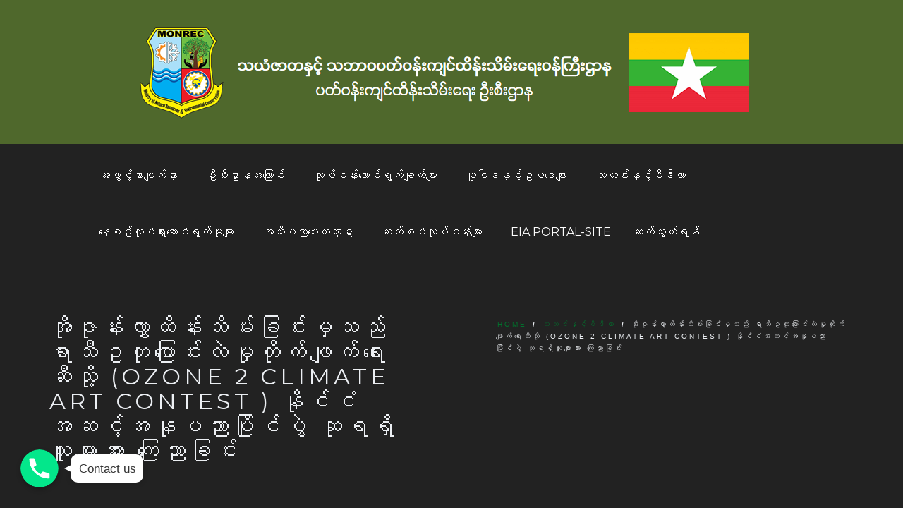

--- FILE ---
content_type: text/html; charset=UTF-8
request_url: https://www.ecd.gov.mm/%E1%80%A1%E1%80%AD%E1%80%AF%E1%80%87%E1%80%AF%E1%80%94%E1%80%BA%E1%80%B8%E1%80%9C%E1%80%BD%E1%80%BE%E1%80%AC%E1%80%91%E1%80%AD%E1%80%94%E1%80%BA%E1%80%B8%E1%80%9E%E1%80%AD%E1%80%99%E1%80%BA%E1%80%B8-3/
body_size: 13988
content:
<!DOCTYPE html>
<!--[if IE 7]>
<html class="ie ie7" lang="my-MM"
	prefix="og: http://ogp.me/ns#">
<![endif]-->
<!--[if IE 8]>
<html class="ie ie8 no-js lt-ie9" lang="my-MM"
	prefix="og: http://ogp.me/ns#">
<![endif]-->
<!--[if !(IE 7) | !(IE 8) ]><!-->
<html lang="my-MM" prefix="og: http://ogp.me/ns#">
<!--<![endif]-->
<head>
	<meta charset="UTF-8">
	<meta name="viewport" content="width=device-width, initial-scale=1, maximum-scale=1">
	<link rel="profile" href="http://gmpg.org/xfn/11">
	<link rel="pingback" href="https://www.ecd.gov.mm/xmlrpc.php">	
	
    <!-- Favicons
    ================================================== -->
    	
	
<title>အိုဇုန်းလွှာထိန်းသိမ်းခြင်းမှသည် ရာသီဥတုပြောင်းလဲမှုတိုက်ဖျက်ရေးဆီသို့ (Ozone 2 Climate Art Contest ) နိုင်ငံအဆင့်အနုပညာပြိုင်ပွဲ ဆုရရှိသူများအား ကြေညာခြင်း &#8211; ECD</title><link rel="preload" as="style" href="https://fonts.googleapis.com/css?family=Allura%7CDosis%3A200%2C300%2C400%2C500%2C600%2C700%2C800%7CMontserrat%3A100%2C100i%2C200%2C200i%2C300%2C300i%2C400%2C400i%2C500%2C500i%2C600%2C600i%2C700%2C700i%2C800%2C800i%2C900%2C900i%7COpen%2BSans%3A300%2C300i%2C400%2C400i%2C600%2C600i%2C700%2C700i%2C800%2C800i%7CPT%2BSans%3A400%2C400i%2C700%2C700i%7CRaleway%3A100%2C100i%2C200%2C200i%2C300%2C300i%2C400%2C400i%2C500%2C500i%2C600%2C600i%2C700%2C700i%2C800%2C800i%2C900%2C900i%7CDosis%3Ainherit%2C400&#038;subset=cyrillic%2Ccyrillic-ext%2Cgreek%2Cgreek-ext%2Clatin-ext%2Cvietnamese,latin%2Clatin-ext&#038;display=swap"/><link rel="stylesheet" href="https://fonts.googleapis.com/css?family=Allura%7CDosis%3A200%2C300%2C400%2C500%2C600%2C700%2C800%7CMontserrat%3A100%2C100i%2C200%2C200i%2C300%2C300i%2C400%2C400i%2C500%2C500i%2C600%2C600i%2C700%2C700i%2C800%2C800i%2C900%2C900i%7COpen%2BSans%3A300%2C300i%2C400%2C400i%2C600%2C600i%2C700%2C700i%2C800%2C800i%7CPT%2BSans%3A400%2C400i%2C700%2C700i%7CRaleway%3A100%2C100i%2C200%2C200i%2C300%2C300i%2C400%2C400i%2C500%2C500i%2C600%2C600i%2C700%2C700i%2C800%2C800i%2C900%2C900i%7CDosis%3Ainherit%2C400&#038;subset=cyrillic%2Ccyrillic-ext%2Cgreek%2Cgreek-ext%2Clatin-ext%2Cvietnamese,latin%2Clatin-ext&#038;display=swap" media="print" onload="this.media='all'"/><noscript><link rel="stylesheet" href="https://fonts.googleapis.com/css?family=Allura%7CDosis%3A200%2C300%2C400%2C500%2C600%2C700%2C800%7CMontserrat%3A100%2C100i%2C200%2C200i%2C300%2C300i%2C400%2C400i%2C500%2C500i%2C600%2C600i%2C700%2C700i%2C800%2C800i%2C900%2C900i%7COpen%2BSans%3A300%2C300i%2C400%2C400i%2C600%2C600i%2C700%2C700i%2C800%2C800i%7CPT%2BSans%3A400%2C400i%2C700%2C700i%7CRaleway%3A100%2C100i%2C200%2C200i%2C300%2C300i%2C400%2C400i%2C500%2C500i%2C600%2C600i%2C700%2C700i%2C800%2C800i%2C900%2C900i%7CDosis%3Ainherit%2C400&#038;subset=cyrillic%2Ccyrillic-ext%2Cgreek%2Cgreek-ext%2Clatin-ext%2Cvietnamese,latin%2Clatin-ext&#038;display=swap"/></noscript>
<meta name='robots' content='max-image-preview:large'/>
<link rel='dns-prefetch' href='//maps.googleapis.com'/>
<link rel='dns-prefetch' href='//fonts.googleapis.com'/>
<link href='https://fonts.gstatic.com' crossorigin rel='preconnect'/>
<link rel="alternate" type="application/rss+xml" title="ECD &raquo; Feed" href="https://www.ecd.gov.mm/feed/"/>
<link rel="alternate" type="application/rss+xml" title="ECD &raquo; Comments Feed" href="https://www.ecd.gov.mm/comments/feed/"/>
<link rel="alternate" type="application/rss+xml" title="ECD &raquo; အိုဇုန်းလွှာထိန်းသိမ်းခြင်းမှသည် ရာသီဥတုပြောင်းလဲမှုတိုက်ဖျက်ရေးဆီသို့ (Ozone 2 Climate Art Contest ) နိုင်ငံအဆင့်အနုပညာပြိုင်ပွဲ ဆုရရှိသူများအား ကြေညာခြင်း Comments Feed" href="https://www.ecd.gov.mm/%e1%80%a1%e1%80%ad%e1%80%af%e1%80%87%e1%80%af%e1%80%94%e1%80%ba%e1%80%b8%e1%80%9c%e1%80%bd%e1%80%be%e1%80%ac%e1%80%91%e1%80%ad%e1%80%94%e1%80%ba%e1%80%b8%e1%80%9e%e1%80%ad%e1%80%99%e1%80%ba%e1%80%b8-3/feed/"/>
<style type="text/css">img.wp-smiley,img.emoji{display:inline!important;border:none!important;box-shadow:none!important;height:1em!important;width:1em!important;margin:0 .07em!important;vertical-align:-.1em!important;background:none!important;padding:0!important}</style>
	<link rel='stylesheet' id='chaty-front-css-css' href='https://www.ecd.gov.mm/wp-content/plugins/chaty/css/chaty-front.min.css?ver=1603179127' type='text/css' media='all'/>
<style id='chaty-front-css-inline-css' type='text/css'>#wechat-qr-code{left:104px;right:auto}.chaty-widget-is a{display:block;margin:0;padding:0;border-radius:50%;-webkit-border-radius:50%;-moz-border-radius:50%}.chaty-widget-is svg{margin:0;padding:0}.chaty-main-widget{display:none}.chaty-in-desktop .chaty-main-widget.is-in-desktop{display:block}.chaty-in-mobile .chaty-main-widget.is-in-mobile{display:block}.chaty-widget.hide-widget{display:none!important}.chaty-widget,.chaty-widget .get,.chaty-widget .get a{width:62px}.facustom-icon{width:54px;line-height:54px;height:54px;font-size:27px}.chaty-widget-is a{width:54px;height:54px}.facustom-icon.chaty-btn-phone{background-color:#03e78b}.chaty-phone .color-element{fill:#03e78b;background:#03e78b}body div.chaty-widget.hide-widget{display:none!important}.i-trigger .chaty-widget-i-title,.chaty-widget-i .chaty-widget-i-title{color:#333!important;background:#fff!important}.i-trigger .chaty-widget-i-title p,.chaty-widget-i.chaty-main-widget .chaty-widget-i-title p{color:#333!important}.i-trigger .chaty-widget-i:not(.no-tooltip):before, .chaty-widget-i.chaty-main-widget:before {border-color:transparent transparent transparent #fff!important}.chaty-widget.chaty-widget-is-right .i-trigger .i-trigger-open.chaty-widget-i:before,.chaty-widget.chaty-widget-is-right .chaty-widget-i:before{border-color:transparent #fff transparent transparent!important}.chaty-widget.chaty-widget-is-right .i-trigger .chaty-widget-i:before,.chaty-widget.chaty-widget-is-right .chaty-widget-i:before{border-color:transparent #fff transparent transparent!important}</style>
<link rel='stylesheet' id='wp-block-library-css' href='https://www.ecd.gov.mm/wp-includes/css/dist/block-library/style.min.css?ver=5.8.12' type='text/css' media='all'/>
<style id='wp-block-library-theme-inline-css' type='text/css'>#start-resizable-editor-section{display:none}.wp-block-audio figcaption{color:#555;font-size:13px;text-align:center}.is-dark-theme .wp-block-audio figcaption{color:hsla(0,0%,100%,.65)}.wp-block-code{font-family:Menlo,Consolas,monaco,monospace;color:#1e1e1e;padding:.8em 1em;border:1px solid #ddd;border-radius:4px}.wp-block-embed figcaption{color:#555;font-size:13px;text-align:center}.is-dark-theme .wp-block-embed figcaption{color:hsla(0,0%,100%,.65)}.blocks-gallery-caption{color:#555;font-size:13px;text-align:center}.is-dark-theme .blocks-gallery-caption{color:hsla(0,0%,100%,.65)}.wp-block-image figcaption{color:#555;font-size:13px;text-align:center}.is-dark-theme .wp-block-image figcaption{color:hsla(0,0%,100%,.65)}.wp-block-pullquote{border-top:4px solid;border-bottom:4px solid;margin-bottom:1.75em;color:currentColor}.wp-block-pullquote__citation,.wp-block-pullquote cite,.wp-block-pullquote footer{color:currentColor;text-transform:uppercase;font-size:.8125em;font-style:normal}.wp-block-quote{border-left:.25em solid;margin:0 0 1.75em;padding-left:1em}.wp-block-quote cite,.wp-block-quote footer{color:currentColor;font-size:.8125em;position:relative;font-style:normal}.wp-block-quote.has-text-align-right{border-left:none;border-right:.25em solid;padding-left:0;padding-right:1em}.wp-block-quote.has-text-align-center{border:none;padding-left:0}.wp-block-quote.is-large,.wp-block-quote.is-style-large{border:none}.wp-block-search .wp-block-search__label{font-weight:700}.wp-block-group.has-background{padding:1.25em 2.375em;margin-top:0;margin-bottom:0}.wp-block-separator{border:none;border-bottom:2px solid;margin-left:auto;margin-right:auto;opacity:.4}.wp-block-separator:not(.is-style-wide):not(.is-style-dots){width:100px}.wp-block-separator.has-background:not(.is-style-dots){border-bottom:none;height:1px}.wp-block-separator.has-background:not(.is-style-wide):not(.is-style-dots){height:2px}.wp-block-table thead{border-bottom:3px solid}.wp-block-table tfoot{border-top:3px solid}.wp-block-table td,.wp-block-table th{padding:.5em;border:1px solid;word-break:normal}.wp-block-table figcaption{color:#555;font-size:13px;text-align:center}.is-dark-theme .wp-block-table figcaption{color:hsla(0,0%,100%,.65)}.wp-block-video figcaption{color:#555;font-size:13px;text-align:center}.is-dark-theme .wp-block-video figcaption{color:hsla(0,0%,100%,.65)}.wp-block-template-part.has-background{padding:1.25em 2.375em;margin-top:0;margin-bottom:0}#end-resizable-editor-section{display:none}</style>
<link rel='stylesheet' id='awsm-ead-public-css' href='https://www.ecd.gov.mm/wp-content/plugins/embed-any-document/css/embed-public.min.css?ver=2.7.4' type='text/css' media='all'/>
<link data-minify="1" rel='stylesheet' id='mltlngg_stylesheet-css' href='https://www.ecd.gov.mm/wp-content/cache/min/1/wp-content/plugins/multilanguage/css/style.css,qver=1698028394.pagespeed.ce.ScM3lKkYYt.css' type='text/css' media='all'/>
<link data-minify="1" rel='stylesheet' id='rs-plugin-settings-css' href='https://www.ecd.gov.mm/wp-content/cache/min/1/wp-content/plugins/revslider/public/assets/css/rs6.css,qver=1698028394.pagespeed.ce.Wo6TRgl84J.css' type='text/css' media='all'/>
<style id='rs-plugin-settings-inline-css' type='text/css'>#rs-demo-id{}</style>

<link data-minify="1" rel='stylesheet' id='archi-bootstrap-css' href='https://www.ecd.gov.mm/wp-content/cache/min/1/wp-content/themes/archi/css/A.bootstrap.css,qver=1698028394.pagespeed.cf.JM3VT3gUkh.css' type='text/css' media='all'/>
<link data-minify="1" rel='stylesheet' id='archi-plugin-css' href='https://www.ecd.gov.mm/wp-content/cache/min/1/wp-content/themes/archi/css/plugin.css,qver=1698028394.pagespeed.ce.I8gaPpsVwW.css' type='text/css' media='all'/>
<link data-minify="1" rel='stylesheet' id='archi-awesome-font-css' href='https://www.ecd.gov.mm/wp-content/cache/min/1/wp-content/themes/archi/fonts/font-awesome/css/font-awesome.css?ver=1698028394' type='text/css' media='all'/>
<link data-minify="1" rel='stylesheet' id='archi-et-line-font-css' href='https://www.ecd.gov.mm/wp-content/cache/min/1/wp-content/themes/archi/fonts/et-line-font/style.css?ver=1698028394' type='text/css' media='all'/>
<link data-minify="1" rel='stylesheet' id='archi-elegant-font-css' href='https://www.ecd.gov.mm/wp-content/cache/min/1/wp-content/themes/archi/fonts/elegant-font/style.css?ver=1698028394' type='text/css' media='all'/>
<link data-minify="1" rel='stylesheet' id='archi-YTPlayer-css' href='https://www.ecd.gov.mm/wp-content/cache/min/1/wp-content/themes/archi/css/jquery.mb.YTPlayer.min.css?ver=1698028394' type='text/css' media='all'/>
<link data-minify="1" rel='stylesheet' id='archi-style-css' href='https://www.ecd.gov.mm/wp-content/cache/min/1/wp-content/themes/archi/style.css?ver=1698028394' type='text/css' media='all'/>
<link data-minify="1" rel='stylesheet' id='archi-block-style-css' href='https://www.ecd.gov.mm/wp-content/cache/min/1/wp-content/themes/archi/css/blocks.css?ver=1698028394' type='text/css' media='all'/>
<link data-minify="1" rel='stylesheet' id='archi-style-light-css' href='https://www.ecd.gov.mm/wp-content/cache/min/1/wp-content/themes/archi/css/light.css?ver=1698028394' type='text/css' media='all'/>
<link data-minify="1" rel='stylesheet' id='archi-twentytwenty-css' href='https://www.ecd.gov.mm/wp-content/cache/min/1/wp-content/themes/archi/css/twentytwenty.css?ver=1698028394' type='text/css' media='all'/>
<!--[if gt IE 8]>
<link rel='stylesheet' id='archi-theme-new-ie-css'  href='https://www.ecd.gov.mm/wp-content/themes/archi/css/new-ie.css?ver=5.8.12' type='text/css' media='all' />
<![endif]-->
<link data-minify="1" rel='stylesheet' id='tf-compiled-options-mobmenu-css' href='https://www.ecd.gov.mm/wp-content/cache/min/1/wp-content/uploads/dynamic-mobmenu.css?ver=1698028394' type='text/css' media='all'/>

<link data-minify="1" rel='stylesheet' id='tablepress-default-css' href='https://www.ecd.gov.mm/wp-content/cache/min/1/wp-content/plugins/tablepress/css/default.min.css?ver=1698028394' type='text/css' media='all'/>
<link data-minify="1" rel='stylesheet' id='cssmobmenu-icons-css' href='https://www.ecd.gov.mm/wp-content/cache/min/1/wp-content/plugins/mobile-menu/includes/css/mobmenu-icons.css?ver=1698028394' type='text/css' media='all'/>
<link data-minify="1" rel='stylesheet' id='cssmobmenu-css' href='https://www.ecd.gov.mm/wp-content/cache/min/1/wp-content/plugins/mobile-menu/includes/css/mobmenu.css?ver=1698028394' type='text/css' media='all'/>
<script type='text/javascript' src='https://www.ecd.gov.mm/wp-includes/js/jquery/jquery.min.js?ver=3.6.0' id='jquery-core-js' defer></script>
<script type='text/javascript' src='https://www.ecd.gov.mm/wp-includes/js/jquery/jquery-migrate.min.js?ver=3.3.2' id='jquery-migrate-js' defer></script>
<script type='text/javascript' id='chaty-front-end-js-extra'>//<![CDATA[
var chaty_settings={"object_settings":{"isPRO":0,"pending_messages":"off","cht_cta_bg_color":"#ffffff","cht_cta_text_color":"#333333","click_setting":"click","number_of_messages":"1","number_color":"#ffffff","number_bg_color":"#dd0000","position":"left","social":[{"val":"067431316","default_icon":"<svg class=\"ico_d \" width=\"39\" height=\"39\" viewBox=\"0 0 39 39\" fill=\"none\" xmlns=\"http:\/\/www.w3.org\/2000\/svg\" style=\"transform: rotate(0deg);\"><circle class=\"color-element\" cx=\"19.4395\" cy=\"19.4395\" r=\"19.4395\" fill=\"#03E78B\"\/><path d=\"M19.3929 14.9176C17.752 14.7684 16.2602 14.3209 14.7684 13.7242C14.0226 13.4259 13.1275 13.7242 12.8292 14.4701L11.7849 16.2602C8.65222 14.6193 6.11623 11.9341 4.47529 8.95057L6.41458 7.90634C7.16046 7.60799 7.45881 6.71293 7.16046 5.96705C6.56375 4.47529 6.11623 2.83435 5.96705 1.34259C5.96705 0.596704 5.22117 0 4.47529 0H0.745882C0.298353 0 5.69062e-07 0.298352 5.69062e-07 0.745881C5.69062e-07 3.72941 0.596704 6.71293 1.93929 9.3981C3.87858 13.575 7.30964 16.8569 11.3374 18.7962C14.0226 20.1388 17.0061 20.7355 19.9896 20.7355C20.4371 20.7355 20.7355 20.4371 20.7355 19.9896V16.4094C20.7355 15.5143 20.1388 14.9176 19.3929 14.9176Z\" transform=\"translate(9.07179 9.07178)\" fill=\"white\"\/><\/svg>","bg_color":"#03E78B","rbg_color":"3,231,139","title":"Phone","img_url":"","social_channel":"phone","channel_type":"phone","href_url":"tel:067431316","desktop_target":"","mobile_target":"","qr_code_image":"","channel":"Phone","is_mobile":1,"is_desktop":1,"mobile_url":"tel:067431316","on_click":"","has_font":0,"popup_html":"","has_custom_popup":0,"is_default_open":0}],"pos_side":"right","bot":"25","side":"25","device":"desktop_active mobile_active","color":"#A886CD","rgb_color":"168,134,205","widget_size":"54","widget_type":"chat-base","widget_img":"","cta":"Contact us","active":"true","close_text":"Hide","analytics":0,"save_user_clicks":0,"close_img":"","is_mobile":0,"ajax_url":"https:\/\/www.ecd.gov.mm\/wp-admin\/admin-ajax.php","animation_class":"","time_trigger":"yes","trigger_time":"0","exit_intent":"no","on_page_scroll":"no","page_scroll":"0","gmt":"","display_conditions":0,"display_rules":[],"display_state":"click","has_close_button":"yes","mode":"vertical"},"ajax_url":"https:\/\/www.ecd.gov.mm\/wp-admin\/admin-ajax.php"};
//]]></script>
<script type='text/javascript' src='https://www.ecd.gov.mm/wp-content/plugins/chaty/js/cht-front-script.js?ver=1603179127' id='chaty-front-end-js' defer></script>
<script type='text/javascript' src='https://www.ecd.gov.mm/wp-content/plugins/revslider/public/assets/js/rbtools.min.js?ver=6.2.20' id='tp-tools-js' defer></script>
<script type='text/javascript' src='https://www.ecd.gov.mm/wp-content/plugins/revslider/public/assets/js/rs6.min.js?ver=6.2.20' id='revmin-js' defer></script>
<script type='text/javascript' src='https://maps.googleapis.com/maps/api/js?key=AIzaSyAvpnlHRidMIU374bKM5-sx8ruc01OvDjI&#038;ver=5.8.12' id='archi-maps-js-js' defer></script>
<script type='text/javascript' src='https://www.ecd.gov.mm/wp-content/themes/archi/js/maplace.js?ver=5.8.12' id='archi-maplace-js' defer></script>
<script type='text/javascript' src='https://www.ecd.gov.mm/wp-content/themes/archi/js/jquery.malihu.PageScroll2id.js?ver=5.8.12' id='archi-PageScroll2id-js' defer></script>
<script type='text/javascript' src='https://www.ecd.gov.mm/wp-content/plugins/mobile-menu/includes/js/mobmenu.js?ver=2.8.2.2' id='mobmenujs-js' defer></script>
<link rel="https://api.w.org/" href="https://www.ecd.gov.mm/wp-json/"/><link rel="alternate" type="application/json" href="https://www.ecd.gov.mm/wp-json/wp/v2/posts/4687"/><link rel="EditURI" type="application/rsd+xml" title="RSD" href="https://www.ecd.gov.mm/xmlrpc.php?rsd"/>
<link rel="wlwmanifest" type="application/wlwmanifest+xml" href="https://www.ecd.gov.mm/wp-includes/wlwmanifest.xml"/> 
<meta name="generator" content="WordPress 5.8.12"/>
<link rel="canonical" href="https://www.ecd.gov.mm/%e1%80%a1%e1%80%ad%e1%80%af%e1%80%87%e1%80%af%e1%80%94%e1%80%ba%e1%80%b8%e1%80%9c%e1%80%bd%e1%80%be%e1%80%ac%e1%80%91%e1%80%ad%e1%80%94%e1%80%ba%e1%80%b8%e1%80%9e%e1%80%ad%e1%80%99%e1%80%ba%e1%80%b8-3/"/>
<link rel='shortlink' href='https://www.ecd.gov.mm/?p=4687'/>
<link rel="alternate" type="application/json+oembed" href="https://www.ecd.gov.mm/wp-json/oembed/1.0/embed?url=https%3A%2F%2Fwww.ecd.gov.mm%2F%25e1%2580%25a1%25e1%2580%25ad%25e1%2580%25af%25e1%2580%2587%25e1%2580%25af%25e1%2580%2594%25e1%2580%25ba%25e1%2580%25b8%25e1%2580%259c%25e1%2580%25bd%25e1%2580%25be%25e1%2580%25ac%25e1%2580%2591%25e1%2580%25ad%25e1%2580%2594%25e1%2580%25ba%25e1%2580%25b8%25e1%2580%259e%25e1%2580%25ad%25e1%2580%2599%25e1%2580%25ba%25e1%2580%25b8-3%2F"/>
<link rel="alternate" type="text/xml+oembed" href="https://www.ecd.gov.mm/wp-json/oembed/1.0/embed?url=https%3A%2F%2Fwww.ecd.gov.mm%2F%25e1%2580%25a1%25e1%2580%25ad%25e1%2580%25af%25e1%2580%2587%25e1%2580%25af%25e1%2580%2594%25e1%2580%25ba%25e1%2580%25b8%25e1%2580%259c%25e1%2580%25bd%25e1%2580%25be%25e1%2580%25ac%25e1%2580%2591%25e1%2580%25ad%25e1%2580%2594%25e1%2580%25ba%25e1%2580%25b8%25e1%2580%259e%25e1%2580%25ad%25e1%2580%2599%25e1%2580%25ba%25e1%2580%25b8-3%2F&#038;format=xml"/>
<meta name="framework" content="Redux 4.1.29"/><!-- Analytics by WP Statistics - https://wp-statistics.com -->
        
    <style type="text/css">#subheader{background-color:#222}#subheader h1,#subheader .crumb{color:#eceff3}#mainmenu li a:after,#mainmenu li a.mPS2id-highlight,.mainmenu li a.mPS2id-highlight,.de-navbar-left header .mainmenu>li>a:hover,header.smaller #mainmenu li a.mPS2id-highlight{color:#02712d}nav ul#mainmenu>li.current-menu-ancestor>a,.mainmenu li.current-menu-item>a,nav ul.mainmenu>li.current-menu-ancestor>a,#mainmenu>li>a:hover,#mainmenu>li.current-menu-item>a,header.smaller #mainmenu>li>a:hover,header.smaller #mainmenu>li.current-menu-item>a{color:#02712d;opacity:1}#mainmenu li.current-menu-ancestor li.current-menu-ancestor>a,#mainmenu li li.active>a,header.smaller #mainmenu li li a:hover,#mainmenu li li a:hover{background-color:#02712d;color:#111}header .info{border-bottom-color:rgba(255,255,255,.2);color:#fff}header .info ul.social-list li i{color:#fff}.bg-color,.de_light .bg-fixed.bg-color,section.call-to-action,.blog-list .date,.blog-read .date,.slider-info .text1,.btn-primary,.bg-id-color,.pagination .current,.pagination .current,.pagination .current:hover,.pagination .current:hover,.pagination .current:focus,.pagination .current span:focus,.dropcap,.fullwidthbanner-container a.btn,.feature-box-big-icon i,#testimonial-full,.icon-deco i,.blog-list .date-box .day,.bloglist .date-box .day,.feature-box-small-icon .border,.small-border,.team-box .small-border,.date-post,.team-list .small-border,.de-team-list .small-border,.btn-line:hover,a.btn-line:hover,.btn-line.hover,a.btn-line.hover,.owl-arrow span,.de-progress .progress-bar,#btn-close-x:hover,.box-fx .info,.de_testi blockquote:before,.menu-sidebar-menu-container ul li.current_page_item a,.widget_nav_menu ul#services-list li:hover,.btn-more,.widget .small-border,.product img:hover,#btn-search,.form-submit #submit,#wp-calendar tbody td#today,.de_tab.tab_steps .de_nav li span,#services-list li a:hover,.de_light #services-list li.active,#services-list li.active,.button.btn.btn-line:hover,.woocommerce #respond input#submit,.woocommerce a.button,.woocommerce button.button,.woocommerce input.button,.woocommerce .widget_price_filter .ui-slider .ui-slider-range,.woocommerce .widget_price_filter .ui-slider .ui-slider-handle,.woocommerce .widget_price_filter .ui-slider .ui-slider-handle,.woocommerce-cart .wc-proceed-to-checkout a.checkout-button,.woocommerce #respond input#submit.alt,.woocommerce a.button.alt,.woocommerce button.button.alt,.woocommerce input.button.alt,.added_to_cart:hover,#back-to-top,.header-light #menu-btn:hover,.owl-theme .owl-controls .owl-buttons div,.mb_YTVTime,.socials-sharing a.socials-item:hover,a.btn-custom,header.side-header .social-icons-2 ul li a:hover,.pricing-dark.pricing-box .price-row,.mainmenu li li a:hover,#services-list .widget_nav_menu ul.menu>li.current-menu-item>a,#services-list>li.current-menu-item>a,#services-list li li.current-menu-item>a,.pricing-s1 .ribbon,#sidebar .widget .small-border,.portfolio-navigation a:hover{background-color:#02712d}.woocommerce-cart .wc-proceed-to-checkout a.checkout-button:hover,.woocommerce #respond input#submit.alt:hover,.woocommerce a.button.alt:hover,.woocommerce button.button.alt:hover,.woocommerce input.button.alt:hover{background-color:#dad8da;color:#5d6f93}.post-image .owl-theme .owl-controls .owl-page.active span,.pricing-dark.pricing-box .price-row,.de_light .pricing-dark.pricing-box .price-row{background-color:#02712d!important}#filters a:hover,.filters a:hover{background-color:#111}#filters li.showchild>a,#filters a.selected,#filters a.selected:hover,.filters a.selected,.filters a.selected:hover{background-color:#02712d;color:#111}.feature-box i,.slider_text h1,.id-color,.pricing-box li h1,.title span,i.large:hover,.feature-box-small-icon-2 i,address div i,.pricing-dark .pricing-box li.price-row,.price,.dark .feature-box-small-icon i,a.btn-slider:after,.feature-box-small-icon i,a.btn-line:after,.team-list .social a,.de_contact_info i,.de_count,.dark .btn-line:hover:after,.dark a.btn-line:hover:after,.dark a.btn-line.hover:after,a.btn-text:after,.separator span i,address div strong,address span strong,.de_testi_by,.pf_text,.dark .btn-line:after,.dark a.btn-line:after,.crumb a,.post-info a,.comments_number,.date .c_reply a,.search-form:before,h3 b,.woocommerce .star-rating span,.woocommerce .star-rating:before,.woocommerce div.product p.price,.woocommerce div.product span.price,.woocommerce div.product .woocommerce-tabs ul.tabs li.active a,.de_light.woocommerce p.stars a,.de_light.woocommerce p.stars a,.pricing-box h1,.de_light .pricing-box h1,h1.title strong,header .info ul.social-list li a:hover i,header .info ul.info-list li span,header .info ul.info-list li strong,header .info ul.info-list li i,.added_to_cart:after,.portfolio-icon:hover,.portfolio-icon a:hover i,.de-navbar-left #subheader .crumb a,.mb_YTVPBar,.post-controls a:hover strong,.folio-style2 .folio-info h3 a:hover,.text-slider .text-item b,.style-3 b,.share-holder .social-links.rounded-share-icons a:hover i,.woocommerce span.onsale,.woocommerce-info .showcoupon,.pricing-s1 .bottom i,.expand h4:after,ul.sidebar-style-2 li:hover a,ul.sidebar-style-2 li.active a,.pr_text,.portfolio-navigation a i,blockquote.s1 span.rating i,.process-sync2 .synced .item p,.process-sync2 .item:hover p{color:#02712d}ul.sidebar-style-2 li.active,ul.sidebar-style-2 li:hover{border-left-color:#02712d}.pricing-dark.pricing-box h1,.de_light .pricing-dark.pricing-box h1{color:#fff}.feature-box i,.pagination .current,.pagination .current,.pagination .current:hover,.pagination .current:hover,.pagination .current:focus,.pagination .current:focus .feature-box-big-icon i:after,.social-icons i,.btn-line:hover,a.btn-line:hover,.btn-line.hover,a.btn-line:hover,.product img:hover,.wpcf7 input[type="text"]:focus,.wpcf7 input[type="email"]:focus,.wpcf7 input[type="tel"]:focus,.wpcf7 textarea:focus,#search:focus,.de_light .wpcf7 input[type="text"]:focus,.de_light .wpcf7 input[type="tel"]:focus,.de_light .wpcf7 textarea:focus,.de_light .wpcf7 #search:focus,.comment-form input[type="text"]:focus,.comment-form input[type="email"]:focus,.comment-form textarea:focus,.socials-sharing a.socials-item:hover,.woocommerce span.onsale,.portfolio-navigation a:hover,.wpcf7 input[type="number"]:focus,.wpcf7 select.wpcf7-select:focus{border-color:#02712d;outline:0}.comment-form textarea:focus{border:1px solid #02712d!important}.box-fx .inner,.dark .box-fx .inner,.post-image,.arrow-up{border-bottom-color:#02712d}.arrow-down{border-top-color:#02712d}.callbacks_nav{background-color:#02712d}.de_tab .de_nav li span{border:2px solid #02712d}.feature-box-big-icon i:after{border-color:#02712d transparent}.de_review li.active img{border:solid 4px #02712d}.post-text blockquote{border-left:5px solid #02712d}footer .widget_recent_entries li,footer .widget_archive li,footer .widget_categories li,footer .widget_nav_menu li,footer .widget_pages li,footer .widget_meta li,address span{border-bottom-color:#222}@media only screen and (max-width:992px){body.de-navbar-left .side-header,body.de-navbar-left header.side-header .mainmenu{}body.de-navbar-left header.side-header .mainmenu a{}body.de-navbar-left header.side-header .mainmenu>li{}.mainmenu li ul{}.mainmenu li ul li a{}#menu-btn:hover{background:#02712d}header.header-bg,header,header.transparent{}header #mainmenu li ul li:first-child,header #mainmenu li ul ul{}#mainmenu li,header #mainmenu li ul ul li:last-child{}#mainmenu li ul li a{}#mainmenu li a,#mainmenu li li a{}header #mainmenu li span{background:url(http://34.197.20.110/ecd.gov.mm/wp-content/themes/archi/images/ui/arrow-down.png) center no-repeat}header #mainmenu li span.active{background:url(http://34.197.20.110/ecd.gov.mm/wp-content/themes/archi/images/ui/arrow-up.png) center no-repeat}}</style>
<meta name="generator" content="Powered by WPBakery Page Builder - drag and drop page builder for WordPress."/>
<meta name="generator" content="Powered by Slider Revolution 6.2.20 - responsive, Mobile-Friendly Slider Plugin for WordPress with comfortable drag and drop interface."/>
<link rel="icon" href="https://www.ecd.gov.mm/wp-content/uploads/2020/05/cropped-newlogo-32x32.png" sizes="32x32"/>
<link rel="icon" href="https://www.ecd.gov.mm/wp-content/uploads/2020/05/cropped-newlogo-192x192.png" sizes="192x192"/>
<link rel="apple-touch-icon" href="https://www.ecd.gov.mm/wp-content/uploads/2020/05/cropped-newlogo-180x180.png"/>
<meta name="msapplication-TileImage" content="https://www.ecd.gov.mm/wp-content/uploads/2020/05/cropped-newlogo-270x270.png"/>
<script type="text/javascript">function setREVStartSize(e){window.RSIW=window.RSIW===undefined?window.innerWidth:window.RSIW;window.RSIH=window.RSIH===undefined?window.innerHeight:window.RSIH;try{var pw=document.getElementById(e.c).parentNode.offsetWidth,newh;pw=pw===0||isNaN(pw)?window.RSIW:pw;e.tabw=e.tabw===undefined?0:parseInt(e.tabw);e.thumbw=e.thumbw===undefined?0:parseInt(e.thumbw);e.tabh=e.tabh===undefined?0:parseInt(e.tabh);e.thumbh=e.thumbh===undefined?0:parseInt(e.thumbh);e.tabhide=e.tabhide===undefined?0:parseInt(e.tabhide);e.thumbhide=e.thumbhide===undefined?0:parseInt(e.thumbhide);e.mh=e.mh===undefined||e.mh==""||e.mh==="auto"?0:parseInt(e.mh,0);if(e.layout==="fullscreen"||e.l==="fullscreen")newh=Math.max(e.mh,window.RSIH);else{e.gw=Array.isArray(e.gw)?e.gw:[e.gw];for(var i in e.rl)if(e.gw[i]===undefined||e.gw[i]===0)e.gw[i]=e.gw[i-1];e.gh=e.el===undefined||e.el===""||(Array.isArray(e.el)&&e.el.length==0)?e.gh:e.el;e.gh=Array.isArray(e.gh)?e.gh:[e.gh];for(var i in e.rl)if(e.gh[i]===undefined||e.gh[i]===0)e.gh[i]=e.gh[i-1];var nl=new Array(e.rl.length),ix=0,sl;e.tabw=e.tabhide>=pw?0:e.tabw;e.thumbw=e.thumbhide>=pw?0:e.thumbw;e.tabh=e.tabhide>=pw?0:e.tabh;e.thumbh=e.thumbhide>=pw?0:e.thumbh;for(var i in e.rl)nl[i]=e.rl[i]<window.RSIW?0:e.rl[i];sl=nl[0];for(var i in nl)if(sl>nl[i]&&nl[i]>0){sl=nl[i];ix=i;}var m=pw>(e.gw[ix]+e.tabw+e.thumbw)?1:(pw-(e.tabw+e.thumbw))/(e.gw[ix]);newh=(e.gh[ix]*m)+(e.tabh+e.thumbh);}if(window.rs_init_css===undefined)window.rs_init_css=document.head.appendChild(document.createElement("style"));document.getElementById(e.c).height=newh+"px";window.rs_init_css.innerHTML+="#"+e.c+"_wrapper { height: "+newh+"px }";}catch(e){console.log("Failure at Presize of Slider:"+e)}};</script>
		<style type="text/css" id="wp-custom-css">header.header-light #mainmenu > li > a, header.transparent.smaller.header-light #mainmenu > li > a , header.header-desktop-nosticky.smaller:not(.header-bottom) #mainmenu > li > a {color:#4f682c;background-color:#fff;border:2px solid #4f682c;padding:5px 20px 5px 20px;margin:2px}#mainmenu li a{font-size:16px;letter-spacing:0}header.smaller:not(.header-bottom).header-light {background:#4f682c;border-bottom-color:#eee}#logo{display:none}header.de_header_2{min-height:204px!important}.vc_gitem-link{font-size:15px;line-height:25px}#ecd-header{background-color:#4f682c}.wpmm-main-wrap-primary{}#mega-menu-wrap-primary #mega-menu-primary{margin-top:-77px}.logo-static{display:none}.logo-scroll{}#subheader h1,.crumb{width:48%;text-align:left}#menu-btn{display:none!important}header.de_header_2{background:#4f682c;min-height:100px;text-align:center}#ecd-header{height:290px}#menu-container{}.post-image{display:none}@media screen and (max-width:992px){.logo-static{display:block;margin:0 auto;margin-top:20px;width:250px}#logo{width:200px;margin:0 auto}#ecd-header{height:125px}.logo-scroll{display:block}#menu-btn,#mega-menu-wrap-primary{display:none}}.mob-menu-header-holder{min-height:50px}</style>
		<style id="archi_option-dynamic-css" title="dynamic-css" class="redux-options-output">#royal_preloader.royal_preloader_logo .royal_preloader_percentage,#jprePercentage{font-display:swap}h1{font-display:swap}h2{font-display:swap}h3{font-display:swap}h4{font-display:swap}h5{font-display:swap}h6{font-display:swap}#mainmenu>li>a,.mainmenu>li>a{font-display:swap}#mainmenu li li a,.mainmenu li li a{font-display:swap}#filters a,.filters a{color:#888}#filters a:hover,.filters a:hover{color:#888}footer{color:#ccc}footer .widget h3{color:#fff}.subfooter{color:#ccc}.subfooter{background-color:#0b0b0b}.subfooter{border-top-color:#0b0b0b}footer a,address span a,footer .widget_recent_entries li a,footer .widget_archive li a,footer .widget_categories li a,footer .widget_nav_menu li a,footer .widget_pages li a,footer .widget_meta li a{color:#ccc}footer a:hover,address span a:hover,footer .widget_recent_entries li a:hover,footer .widget_archive li a:hover,footer .widget_categories li a:hover,footer .widget_nav_menu li a:hover,footer .widget_pages li a:hover,footer .widget_meta li a:hover{color:#ccc}footer a:active,address span a:active,footer .widget_recent_entries li a:active,footer .widget_archive li a:active,footer .widget_categories li a:active,footer .widget_nav_menu li a:active,footer .widget_pages li a:active,footer .widget_meta li a:active{color:#ccc}.social-icons ul li a{color:#fff}.social-icons ul li a:hover{color:#333}.social-icons ul li a:active{color:#333}footer .main-footer,.de-navbar-left footer.footer-side-nav .mainfooter{padding-top:80px;padding-bottom:0}.subfooter,.de-navbar-left footer.footer-side-nav .subfooter{padding-top:30px;padding-bottom:20px}#back-to-top{right:40px;bottom:40px}body{font-display:swap}</style><noscript><style>.wpb_animate_when_almost_visible{opacity:1}</style></noscript></head>
<body class="post-template-default single single-post postid-4687 single-format-standard wp-embed-responsive mltlngg-my_MM de_light has-topbar header-no-sticky-subheader archi-theme-ver-3.9.6.2 wordpress-version-5.8.12 mob-menu-slideout wpb-js-composer js-comp-ver-6.2.0 vc_responsive">
<div id="wrapper">
    <!-- header begin -->
    <header class="de_header_2 header-desktop-nosticky  header-bg"> 
            
        <!-- top header begin -->
        <div class="info">
            <div class="container">
                <div class="row">
                                            <div class="col-md-12">
                            <img class="header-logo wp-image-3980 size-full aligncenter" src="https://ecd.gov.mm/wp-content/uploads/2020/08/ecd-header-logo.png" alt="" width="949" height="171"/>                        
                        </div>    
                    
                                            <div class="col-md-"> 
                                                                                </div>
                                    </div>
            </div>
        </div>   
        <!-- top header close -->
        
        <div class="container">
            <div class="row">
                <div class="col-md-12">
                    <div id="logo">
                        <a href="https://www.ecd.gov.mm/">
                            <img src="" alt="ECD">
                                                    </a>
                    </div>
                    <span id="menu-btn"></span>
                    <!-- mainmenu begin -->
                    <nav>
                                                <ul id="mainmenu" class="no-separator"><li id="menu-item-1444" class="menu-item menu-item-type-post_type menu-item-object-page menu-item-home menu-item-1444"><a title="အဖွင့်စာမျက်နှာ" href="https://www.ecd.gov.mm/">အဖွင့်စာမျက်နှာ</a></li>
<li id="menu-item-1581" class="menu-item menu-item-type-post_type menu-item-object-page menu-item-1581"><a title="ဦးစီးဌာနအကြောင်း" href="https://www.ecd.gov.mm/%e1%80%a6%e1%80%b8%e1%80%85%e1%80%ae%e1%80%b8%e1%80%8c%e1%80%ac%e1%80%94%e1%80%a1%e1%80%80%e1%80%bc%e1%80%b1%e1%80%ac%e1%80%84%e1%80%ba%e1%80%b8/">ဦးစီးဌာနအကြောင်း</a></li>
<li id="menu-item-1790" class="menu-item menu-item-type-post_type menu-item-object-page menu-item-1790"><a title="လုပ်ငန်းဆောင်ရွက်ချက်များ" href="https://www.ecd.gov.mm/%e1%80%9c%e1%80%af%e1%80%95%e1%80%ba%e1%80%84%e1%80%94%e1%80%ba%e1%80%b8%e1%80%86%e1%80%b1%e1%80%ac%e1%80%84%e1%80%ba%e1%80%9b%e1%80%bd%e1%80%80%e1%80%ba%e1%80%81%e1%80%bb%e1%80%80%e1%80%ba/">လုပ်ငန်းဆောင်ရွက်ချက်များ</a></li>
<li id="menu-item-1793" class="menu-item menu-item-type-post_type menu-item-object-page menu-item-1793"><a title=" မူဝါဒနှင့်ဥပဒေများ" href="https://www.ecd.gov.mm/%e1%80%99%e1%80%b0%e1%80%9d%e1%80%ab%e1%80%92%e1%80%94%e1%80%be%e1%80%84%e1%80%b7%e1%80%ba%e1%80%a5%e1%80%95%e1%80%92%e1%80%b1%e1%80%99%e1%80%bb%e1%80%ac%e1%80%b8-2/">မူဝါဒနှင့်ဥပဒေများ</a></li>
<li id="menu-item-1796" class="menu-item menu-item-type-post_type menu-item-object-page menu-item-1796"><a title="သတင်းနှင့်မီဒီယာ" href="https://www.ecd.gov.mm/%e1%80%9e%e1%80%90%e1%80%84%e1%80%ba%e1%80%b8%e1%80%94%e1%80%be%e1%80%84%e1%80%b7%e1%80%ba%e1%80%99%e1%80%ae%e1%80%92%e1%80%ae%e1%80%9a%e1%80%ac-2/">သတင်းနှင့်မီဒီယာ</a></li>
<li id="menu-item-1800" class="menu-item menu-item-type-post_type menu-item-object-page menu-item-1800"><a title=" နေ့စဥ်လှုပ်ရှားဆောင်ရွက်မှုများ" href="https://www.ecd.gov.mm/%e1%80%94%e1%80%b1%e1%80%b7%e1%80%85%e1%80%a5%e1%80%ba%e1%80%9c%e1%80%be%e1%80%af%e1%80%95%e1%80%ba%e1%80%9b%e1%80%be%e1%80%ac%e1%80%b8%e1%80%86%e1%80%b1%e1%80%ac%e1%80%84%e1%80%ba%e1%80%9b%e1%80%bd-2/">နေ့စဥ်လှုပ်ရှားဆောင်ရွက်မှုများ</a></li>
<li id="menu-item-1576" class="menu-item menu-item-type-post_type menu-item-object-page menu-item-1576"><a title="အသိပညာပေးကဏ္ဍ" href="https://www.ecd.gov.mm/%e1%80%a1%e1%80%9e%e1%80%ad%e1%80%95%e1%80%8a%e1%80%ac%e1%80%95%e1%80%b1%e1%80%b8%e1%80%80%e1%80%8f%e1%80%b9%e1%80%83/">အသိပညာပေးကဏ္ဍ</a></li>
<li id="menu-item-1575" class="menu-item menu-item-type-post_type menu-item-object-page menu-item-1575"><a title="ဆက်စပ်လုပ်ငန်းများ" href="https://www.ecd.gov.mm/%e1%80%86%e1%80%80%e1%80%ba%e1%80%85%e1%80%95%e1%80%ba%e1%80%9c%e1%80%af%e1%80%95%e1%80%ba%e1%80%84%e1%80%94%e1%80%ba%e1%80%b8%e1%80%99%e1%80%bb%e1%80%ac%e1%80%b8/">ဆက်စပ်လုပ်ငန်းများ</a></li>
<li id="menu-item-1573" class="menu-item menu-item-type-post_type menu-item-object-page menu-item-1573"><a title="EIA Portal-Site" href="https://www.ecd.gov.mm/eia-portal-site/">EIA Portal-Site</a></li>
<li id="menu-item-1574" class="menu-item menu-item-type-post_type menu-item-object-page menu-item-1574"><a title="ဆက်သွယ်ရန်" href="https://www.ecd.gov.mm/%e1%80%86%e1%80%80%e1%80%ba%e1%80%9e%e1%80%bd%e1%80%9a%e1%80%ba%e1%80%9b%e1%80%94%e1%80%ba/">ဆက်သွယ်ရန်</a></li>
</ul>                       
                    </nav>
                </div>
                <!-- mainmenu close -->
            </div>
        </div>
    </header>
    <!-- header close -->

    

  <!-- subheader begin -->
  <section id="subheader" data-speed="8" data-type="background" class="padding-top-bottom">
      <div class="container">
          <div class="row">
              <div class="col-md-12">
                  <h1>အိုဇုန်းလွှာထိန်းသိမ်းခြင်းမှသည် ရာသီဥတုပြောင်းလဲမှုတိုက်ဖျက်ရေးဆီသို့ (Ozone 2 Climate Art Contest ) နိုင်ငံအဆင့်အနုပညာပြိုင်ပွဲ ဆုရရှိသူများအား ကြေညာခြင်း</h1>
                  <ul class="crumb"><li><a rel="v:url" property="v:title" href="https://www.ecd.gov.mm/">Home</a></li> <b>/</b> <li><a rel="v:url" property="v:title" href="https://www.ecd.gov.mm/category/%e1%80%9e%e1%80%90%e1%80%84%e1%80%ba%e1%80%b8%e1%80%94%e1%80%be%e1%80%84%e1%80%b7%e1%80%ba%e1%80%99%e1%80%ae%e1%80%92%e1%80%ae%e1%80%9a%e1%80%ac/">သတင်းနှင့်မီဒီယာ</a></li> <b>/</b> <li class="active">အိုဇုန်းလွှာထိန်းသိမ်းခြင်းမှသည် ရာသီဥတုပြောင်းလဲမှုတိုက်ဖျက်ရေးဆီသို့ (Ozone 2 Climate Art Contest ) နိုင်ငံအဆင့်အနုပညာပြိုင်ပွဲ ဆုရရှိသူများအား ကြေညာခြင်း</li></ul> 
              </div>
          </div>
      </div>
  </section>
  <!-- subheader close -->


<!-- CONTENT BLOG -->
<div id="content">
  <div class="container">
      <div class="row">

          
          <div class="col-md-12">
                          
                <ul class="blog-list">
                  <li class="single">                  
                    <div class="post-content">
                        <div class="post-image">
                                                                                                    
                                    <img width="187" height="187" src="https://www.ecd.gov.mm/wp-content/uploads/2020/05/ecd-logo.png" class="attachment-full default-featured-img" alt="" loading="lazy" srcset="https://www.ecd.gov.mm/wp-content/uploads/2020/05/ecd-logo.png 187w, https://www.ecd.gov.mm/wp-content/uploads/2020/05/ecd-logo-150x150.png 150w" sizes="(max-width: 187px) 100vw, 187px"/>                                                                                    </div>

                        <div class="date-box">
                            <div class="day">05</div>
                            <div class="month">Apr</div>
                        </div>
                        
                        <div class="post-text page-content entry-content">
                          <h3 class="single-title">အိုဇုန်းလွှာထိန်းသိမ်းခြင်းမှသည် ရာသီဥတုပြောင်းလဲမှုတိုက်ဖျက်ရေးဆီသို့ (Ozone 2 Climate Art Contest ) နိုင်ငံအဆင့်အနုပညာပြိုင်ပွဲ ဆုရရှိသူများအား ကြေညာခြင်း</h3>
                          <div class="ead-preview"><div class="ead-document" style="position: relative;padding-top: 90%;"><div class="ead-iframe-wrapper"><iframe src="//docs.google.com/viewer?url=https%3A%2F%2Fwww.ecd.gov.mm%2Fwp-content%2Fuploads%2F2022%2F04%2FHR-Copy.pdf&amp;embedded=true&amp;hl=en" title="Embedded Document" class="ead-iframe" style="width: 100%;height: 100%;border: none;position: absolute;left: 0;top: 0;visibility: hidden;"></iframe></div>			<div class="ead-document-loading" style="width:100%;height:100%;position:absolute;left:0;top:0;z-index:10;">
				<div class="ead-loading-wrap">
					<div class="ead-loading-main">
						<div class="ead-loading">
							<img src="https://www.ecd.gov.mm/wp-content/plugins/embed-any-document/images/loading.svg" width="55" height="55" alt="Loader">
							<span>Loading...</span>
						</div>
					</div>
					<div class="ead-loading-foot">
						<div class="ead-loading-foot-title">
							<img src="https://www.ecd.gov.mm/wp-content/plugins/embed-any-document/images/EAD-logo.svg" alt="EAD Logo" width="36" height="23"/>
							<span>Taking too long?</span>
						</div>
						<div class="ead-document-btn ead-reload-btn" role="button">
								<img src="https://www.ecd.gov.mm/wp-content/plugins/embed-any-document/images/reload.svg" alt="Reload" width="12" height="12"/> Reload document							</div>
							<span>|</span>
							<a href="https://www.ecd.gov.mm/wp-content/uploads/2022/04/HR-Copy.pdf" class="ead-document-btn" target="_blank">
								<img src="https://www.ecd.gov.mm/wp-content/plugins/embed-any-document/images/open.svg" alt="Open" width="12" height="12"/> Open in new tab							</a>
					</div>
				</div>
			</div>
		</div></div><span id="more-4687"></span></p>
                        </div>
                    </div>
                      
                    <div class="post-info">

                      
                      
                                              <div class="share-holder">
                          <h4>Share:</h4>
                          <div class="social-links rounded-share-icons">

                            
                                                          <a target="_blank" href="https://www.facebook.com/sharer/sharer.php?u=https://www.ecd.gov.mm/%e1%80%a1%e1%80%ad%e1%80%af%e1%80%87%e1%80%af%e1%80%94%e1%80%ba%e1%80%b8%e1%80%9c%e1%80%bd%e1%80%be%e1%80%ac%e1%80%91%e1%80%ad%e1%80%94%e1%80%ba%e1%80%b8%e1%80%9e%e1%80%ad%e1%80%99%e1%80%ba%e1%80%b8-3/" title="Facebook"><i class="fa fa-facebook"></i></a> 
                            
                          </div>
                        </div>
                                            <div class="clearfix"></div>
                    </div>
                </li>
              </ul>

              <div class="post-controls clearfix">
                
	<nav class="navigation post-navigation" role="navigation" aria-label="Posts">
		<h2 class="screen-reader-text">Post navigation</h2>
		<div class="nav-links"><div class="nav-previous"><a href="https://www.ecd.gov.mm/%e1%80%95%e1%80%90%e1%80%ba%e1%80%9d%e1%80%94%e1%80%ba%e1%80%b8%e1%80%80%e1%80%bb%e1%80%84%e1%80%ba%e1%80%85%e1%80%ae%e1%80%99%e1%80%b6%e1%80%81%e1%80%94%e1%80%b7%e1%80%ba%e1%80%81%e1%80%bd%e1%80%b2-4/" rel="prev"><span class="post-title"><em>Older Post</em><strong>ပတ်ဝန်းကျင်စီမံခန့်ခွဲမှုအစီအစဉ်ကို အများပြည်သူသိရှိပြီး သဘောထားမှတ်ချက်ပေးနိုင်ပါရန်</strong></span></a></div><div class="nav-next"><a href="https://www.ecd.gov.mm/%e1%80%9e%e1%80%9a%e1%80%b6%e1%80%87%e1%80%ac%e1%80%90%e1%80%94%e1%80%be%e1%80%84%e1%80%b7%e1%80%ba%e1%80%9e%e1%80%98%e1%80%ac%e1%80%9d%e1%80%95%e1%80%90%e1%80%ba%e1%80%9d%e1%80%94%e1%80%ba%e1%80%b8-7/" rel="next"><span class="post-title"><em>Newer Post</em><strong>သယံဇာတနှင့်သဘာဝပတ်ဝန်းကျင်ထိန်းသိမ်းရေးဝန်ကြီးဌာန၊ ပတ်ဝန်းကျင်ထိန်းသိမ်းရေးဦးစီးဌာနတွင် တည်ဆောက်ရေးလုပ်ငန်း (၁)မျိုး၊ ရုံးသုံးစက်ပစ္စည်း (၃)မျိုး၊ ရုံးသုံးပစ္စည်း (၆)မျိုး၊ ပရိဘောဂပစ္စည်း (၈)မျိုးတို့အား အိတ်ဖွင့်တင်ဒါခေါ်ယူရေး</strong></span></a></div></div>
	</nav>              </div>

                              <div class='comments-box'><h4>0 comments<h4></div>
                		

<div class="leave-reply grey-section form">
        	<div id="respond" class="comment-respond">
		<h3 id="reply-title" class="comment-reply-title"><h4>Leave a reply</h4> <small><a rel="nofollow" id="cancel-comment-reply-link" href="/%E1%80%A1%E1%80%AD%E1%80%AF%E1%80%87%E1%80%AF%E1%80%94%E1%80%BA%E1%80%B8%E1%80%9C%E1%80%BD%E1%80%BE%E1%80%AC%E1%80%91%E1%80%AD%E1%80%94%E1%80%BA%E1%80%B8%E1%80%9E%E1%80%AD%E1%80%99%E1%80%BA%E1%80%B8-3/#respond" style="display:none;">Cancel reply</a></small></h3><form action="https://www.ecd.gov.mm/wp-comments-post.php" method="post" id="" class="comment-form" novalidate><p><textarea name="comment" aria-required='true' id="comment" placeholder="Comment *"></textarea></p><p><input id="author" name="author" id="name" type="text" value="" placeholder="Name *"/></p>
<p><input value="" id="email" name="email" type="text" placeholder="Email *"/></p>
<p class="comment-form-cookies-consent"><input id="wp-comment-cookies-consent" name="wp-comment-cookies-consent" type="checkbox" value="yes"/> <label for="wp-comment-cookies-consent">Save my name, email, and website in this browser for the next time I comment.</label></p>
<p class="form-submit"><input name="submit" type="submit" id="submit" class="submit" value="Send Message"/> <input type='hidden' name='comment_post_ID' value='4687' id='comment_post_ID'/>
<input type='hidden' name='comment_parent' id='comment_parent' value='0'/>
</p></form>	</div><!-- #respond -->
	</div><!-- //LEAVE A COMMENT -->
                               

              
                      </div>

          
        </div>
    </div>
</div>
<!-- END CONTENT BLOG -->
	<!-- footer begin -->
	<footer class="no-padding">
		
		
		<div class="subfooter padtop80 padbottom80 footer-2">
			<div class="container">
				<div class="row">
											<div class="col-md-3">
	                        <img src="" class="logo-small" alt=""><br>
	                    </div>
										<div class="col-md-6">
						<p class="text-center">© Copyright 2021 -  Web Designer -  MWS</p>                     
					</div>

					                      
				</div>
			</div>
		</div>

		<a id="back-to-top" href="#" class="show"></a>
	</footer>

</div><!-- #wrapper -->

    
        <script type="text/javascript">window.addEventListener('DOMContentLoaded',function(){window.jQuery=window.$=jQuery;(function($){"use strict";jQuery("#mainmenu li a, a[href^='#']:not(.woocommerce-tabs ul li a, .vc_tta-panel-heading a, .vc_tta-tabs-list li a), a.scroll-to").mPageScroll2id({highlightSelector:"#mainmenu li a",offset:68,scrollSpeed:750,scrollEasing:"easeInOutCubic"});})(jQuery);});</script>
    <div class="mobmenu-overlay"></div><div class="mob-menu-header-holder mobmenu" data-menu-display="mob-menu-slideout" data-open-icon="down-open" data-close-icon="up-open"><div class="mobmenul-container"><a href="#" class="mobmenu-left-bt mobmenu-trigger-action" data-panel-target="mobmenu-left-panel" aria-label="Left Menu Button"><i class="mob-icon-menu mob-menu-icon"></i><i class="mob-icon-cancel-1 mob-cancel-button"></i></a></div><div class="mob-menu-logo-holder"><a href="https://www.ecd.gov.mm" class="headertext"></a></div><div class="mobmenur-container"></div></div>
		<div class="mobmenu-left-alignment mobmenu-panel mobmenu-left-panel  ">
		<a href="#" class="mobmenu-left-bt" aria-label="Left Menu Button"><i class="mob-icon-cancel-1 mob-cancel-button"></i></a>

		<div class="mobmenu-content">
		<div class="menu-menu-main-container"><ul id="mobmenuleft" role="navigation" aria-label="Main navigation for mobile devices"><li class="menu-item menu-item-type-post_type menu-item-object-page menu-item-home menu-item-1444"><a href="https://www.ecd.gov.mm/" class="">အဖွင့်စာမျက်နှာ</a></li><li class="menu-item menu-item-type-post_type menu-item-object-page menu-item-1581"><a href="https://www.ecd.gov.mm/%e1%80%a6%e1%80%b8%e1%80%85%e1%80%ae%e1%80%b8%e1%80%8c%e1%80%ac%e1%80%94%e1%80%a1%e1%80%80%e1%80%bc%e1%80%b1%e1%80%ac%e1%80%84%e1%80%ba%e1%80%b8/" class="">ဦးစီးဌာနအကြောင်း</a></li><li class="menu-item menu-item-type-post_type menu-item-object-page menu-item-1790"><a href="https://www.ecd.gov.mm/%e1%80%9c%e1%80%af%e1%80%95%e1%80%ba%e1%80%84%e1%80%94%e1%80%ba%e1%80%b8%e1%80%86%e1%80%b1%e1%80%ac%e1%80%84%e1%80%ba%e1%80%9b%e1%80%bd%e1%80%80%e1%80%ba%e1%80%81%e1%80%bb%e1%80%80%e1%80%ba/" class="">လုပ်ငန်းဆောင်ရွက်ချက်များ</a></li><li class="menu-item menu-item-type-post_type menu-item-object-page menu-item-1793"><a href="https://www.ecd.gov.mm/%e1%80%99%e1%80%b0%e1%80%9d%e1%80%ab%e1%80%92%e1%80%94%e1%80%be%e1%80%84%e1%80%b7%e1%80%ba%e1%80%a5%e1%80%95%e1%80%92%e1%80%b1%e1%80%99%e1%80%bb%e1%80%ac%e1%80%b8-2/" class="">မူဝါဒနှင့်ဥပဒေများ</a></li><li class="menu-item menu-item-type-post_type menu-item-object-page menu-item-1796"><a href="https://www.ecd.gov.mm/%e1%80%9e%e1%80%90%e1%80%84%e1%80%ba%e1%80%b8%e1%80%94%e1%80%be%e1%80%84%e1%80%b7%e1%80%ba%e1%80%99%e1%80%ae%e1%80%92%e1%80%ae%e1%80%9a%e1%80%ac-2/" class="">သတင်းနှင့်မီဒီယာ</a></li><li class="menu-item menu-item-type-post_type menu-item-object-page menu-item-1800"><a href="https://www.ecd.gov.mm/%e1%80%94%e1%80%b1%e1%80%b7%e1%80%85%e1%80%a5%e1%80%ba%e1%80%9c%e1%80%be%e1%80%af%e1%80%95%e1%80%ba%e1%80%9b%e1%80%be%e1%80%ac%e1%80%b8%e1%80%86%e1%80%b1%e1%80%ac%e1%80%84%e1%80%ba%e1%80%9b%e1%80%bd-2/" class="">နေ့စဥ်လှုပ်ရှားဆောင်ရွက်မှုများ</a></li><li class="menu-item menu-item-type-post_type menu-item-object-page menu-item-1576"><a href="https://www.ecd.gov.mm/%e1%80%a1%e1%80%9e%e1%80%ad%e1%80%95%e1%80%8a%e1%80%ac%e1%80%95%e1%80%b1%e1%80%b8%e1%80%80%e1%80%8f%e1%80%b9%e1%80%83/" class="">အသိပညာပေးကဏ္ဍ</a></li><li class="menu-item menu-item-type-post_type menu-item-object-page menu-item-1575"><a href="https://www.ecd.gov.mm/%e1%80%86%e1%80%80%e1%80%ba%e1%80%85%e1%80%95%e1%80%ba%e1%80%9c%e1%80%af%e1%80%95%e1%80%ba%e1%80%84%e1%80%94%e1%80%ba%e1%80%b8%e1%80%99%e1%80%bb%e1%80%ac%e1%80%b8/" class="">ဆက်စပ်လုပ်ငန်းများ</a></li><li class="menu-item menu-item-type-post_type menu-item-object-page menu-item-1573"><a href="https://www.ecd.gov.mm/eia-portal-site/" class="">EIA Portal-Site</a></li><li class="menu-item menu-item-type-post_type menu-item-object-page menu-item-1574"><a href="https://www.ecd.gov.mm/%e1%80%86%e1%80%80%e1%80%ba%e1%80%9e%e1%80%bd%e1%80%9a%e1%80%ba%e1%80%9b%e1%80%94%e1%80%ba/" class="">ဆက်သွယ်ရန်</a></li></ul></div>
		</div><div class="mob-menu-left-bg-holder"></div></div>

		<script type='text/javascript' src='https://www.ecd.gov.mm/wp-content/plugins/embed-any-document/js/pdfobject.min.js?ver=2.7.4' id='awsm-ead-pdf-object-js' defer></script>
<script type='text/javascript' id='awsm-ead-public-js-extra'>//<![CDATA[
var eadPublic=[];
//]]></script>
<script type='text/javascript' src='https://www.ecd.gov.mm/wp-content/plugins/embed-any-document/js/embed-public.min.js?ver=2.7.4' id='awsm-ead-public-js' defer></script>
<script type='text/javascript' id='rocket-browser-checker-js-after'>
"use strict";var _createClass=function(){function defineProperties(target,props){for(var i=0;i<props.length;i++){var descriptor=props[i];descriptor.enumerable=descriptor.enumerable||!1,descriptor.configurable=!0,"value"in descriptor&&(descriptor.writable=!0),Object.defineProperty(target,descriptor.key,descriptor)}}return function(Constructor,protoProps,staticProps){return protoProps&&defineProperties(Constructor.prototype,protoProps),staticProps&&defineProperties(Constructor,staticProps),Constructor}}();function _classCallCheck(instance,Constructor){if(!(instance instanceof Constructor))throw new TypeError("Cannot call a class as a function")}var RocketBrowserCompatibilityChecker=function(){function RocketBrowserCompatibilityChecker(options){_classCallCheck(this,RocketBrowserCompatibilityChecker),this.passiveSupported=!1,this._checkPassiveOption(this),this.options=!!this.passiveSupported&&options}return _createClass(RocketBrowserCompatibilityChecker,[{key:"_checkPassiveOption",value:function(self){try{var options={get passive(){return!(self.passiveSupported=!0)}};window.addEventListener("test",null,options),window.removeEventListener("test",null,options)}catch(err){self.passiveSupported=!1}}},{key:"initRequestIdleCallback",value:function(){!1 in window&&(window.requestIdleCallback=function(cb){var start=Date.now();return setTimeout(function(){cb({didTimeout:!1,timeRemaining:function(){return Math.max(0,50-(Date.now()-start))}})},1)}),!1 in window&&(window.cancelIdleCallback=function(id){return clearTimeout(id)})}},{key:"isDataSaverModeOn",value:function(){return"connection"in navigator&&!0===navigator.connection.saveData}},{key:"supportsLinkPrefetch",value:function(){var elem=document.createElement("link");return elem.relList&&elem.relList.supports&&elem.relList.supports("prefetch")&&window.IntersectionObserver&&"isIntersecting"in IntersectionObserverEntry.prototype}},{key:"isSlowConnection",value:function(){return"connection"in navigator&&"effectiveType"in navigator.connection&&("2g"===navigator.connection.effectiveType||"slow-2g"===navigator.connection.effectiveType)}}]),RocketBrowserCompatibilityChecker}();
</script>
<script type='text/javascript' id='rocket-preload-links-js-extra'>//<![CDATA[
var RocketPreloadLinksConfig={"excludeUris":"\/(?:.+\/)?feed(?:\/(?:.+\/?)?)?$|\/(?:.+\/)?embed\/|\/(index.php\/)?(.*)wp-json(\/.*|$)|\/refer\/|\/go\/|\/recommend\/|\/recommends\/","usesTrailingSlash":"1","imageExt":"jpg|jpeg|gif|png|tiff|bmp|webp|avif|pdf|doc|docx|xls|xlsx|php","fileExt":"jpg|jpeg|gif|png|tiff|bmp|webp|avif|pdf|doc|docx|xls|xlsx|php|html|htm","siteUrl":"https:\/\/www.ecd.gov.mm","onHoverDelay":"100","rateThrottle":"3"};
//]]></script>
<script type='text/javascript' id='rocket-preload-links-js-after'>(function(){"use strict";var r="function"==typeof Symbol&&"symbol"==typeof Symbol.iterator?function(e){return typeof e}:function(e){return e&&"function"==typeof Symbol&&e.constructor===Symbol&&e!==Symbol.prototype?"symbol":typeof e},e=function(){function i(e,t){for(var n=0;n<t.length;n++){var i=t[n];i.enumerable=i.enumerable||!1,i.configurable=!0,"value"in i&&(i.writable=!0),Object.defineProperty(e,i.key,i)}}return function(e,t,n){return t&&i(e.prototype,t),n&&i(e,n),e}}();function i(e,t){if(!(e instanceof t))throw new TypeError("Cannot call a class as a function")}var t=function(){function n(e,t){i(this,n),this.browser=e,this.config=t,this.options=this.browser.options,this.prefetched=new Set,this.eventTime=null,this.threshold=1111,this.numOnHover=0}return e(n,[{key:"init",value:function(){!this.browser.supportsLinkPrefetch()||this.browser.isDataSaverModeOn()||this.browser.isSlowConnection()||(this.regex={excludeUris:RegExp(this.config.excludeUris,"i"),images:RegExp(".("+this.config.imageExt+")$","i"),fileExt:RegExp(".("+this.config.fileExt+")$","i")},this._initListeners(this))}},{key:"_initListeners",value:function(e){-1<this.config.onHoverDelay&&document.addEventListener("mouseover",e.listener.bind(e),e.listenerOptions),document.addEventListener("mousedown",e.listener.bind(e),e.listenerOptions),document.addEventListener("touchstart",e.listener.bind(e),e.listenerOptions)}},{key:"listener",value:function(e){var t=e.target.closest("a"),n=this._prepareUrl(t);if(null!==n)switch(e.type){case"mousedown":case"touchstart":this._addPrefetchLink(n);break;case"mouseover":this._earlyPrefetch(t,n,"mouseout")}}},{key:"_earlyPrefetch",value:function(t,e,n){var i=this,r=setTimeout(function(){if(r=null,0===i.numOnHover)setTimeout(function(){return i.numOnHover=0},1e3);else if(i.numOnHover>i.config.rateThrottle)return;i.numOnHover++,i._addPrefetchLink(e)},this.config.onHoverDelay);t.addEventListener(n,function e(){t.removeEventListener(n,e,{passive:!0}),null!==r&&(clearTimeout(r),r=null)},{passive:!0})}},{key:"_addPrefetchLink",value:function(i){return this.prefetched.add(i.href),new Promise(function(e,t){var n=document.createElement("link");n.rel="prefetch",n.href=i.href,n.onload=e,n.onerror=t,document.head.appendChild(n)}).catch(function(){})}},{key:"_prepareUrl",value:function(e){if(null===e||"object"!==(void 0===e?"undefined":r(e))||!1 in e||-1===["http:","https:"].indexOf(e.protocol))return null;var t=e.href.substring(0,this.config.siteUrl.length),n=this._getPathname(e.href,t),i={original:e.href,protocol:e.protocol,origin:t,pathname:n,href:t+n};return this._isLinkOk(i)?i:null}},{key:"_getPathname",value:function(e,t){var n=t?e.substring(this.config.siteUrl.length):e;return n.startsWith("/")||(n="/"+n),this._shouldAddTrailingSlash(n)?n+"/":n}},{key:"_shouldAddTrailingSlash",value:function(e){return this.config.usesTrailingSlash&&!e.endsWith("/")&&!this.regex.fileExt.test(e)}},{key:"_isLinkOk",value:function(e){return null!==e&&"object"===(void 0===e?"undefined":r(e))&&(!this.prefetched.has(e.href)&&e.origin===this.config.siteUrl&&-1===e.href.indexOf("?")&&-1===e.href.indexOf("#")&&!this.regex.excludeUris.test(e.href)&&!this.regex.images.test(e.href))}}],[{key:"run",value:function(){"undefined"!=typeof RocketPreloadLinksConfig&&new n(new RocketBrowserCompatibilityChecker({capture:!0,passive:!0}),RocketPreloadLinksConfig).init()}}]),n}();t.run();}());</script>
<script type='text/javascript' id='wp-statistics-tracker-js-extra'>//<![CDATA[
var WP_Statistics_Tracker_Object={"requestUrl":"https:\/\/www.ecd.gov.mm\/wp-json\/wp-statistics\/v2","ajaxUrl":"https:\/\/www.ecd.gov.mm\/wp-admin\/admin-ajax.php","hitParams":{"wp_statistics_hit":1,"source_type":"post","source_id":4687,"search_query":"","signature":"d8805838e505648691606298867521dc","endpoint":"hit"},"onlineParams":{"wp_statistics_hit":1,"source_type":"post","source_id":4687,"search_query":"","signature":"d8805838e505648691606298867521dc","endpoint":"online"},"option":{"userOnline":"1","consentLevel":"","dntEnabled":"","bypassAdBlockers":"","isWpConsentApiActive":false,"trackAnonymously":false,"isPreview":false},"jsCheckTime":"60000"};
//]]></script>
<script type='text/javascript' src='https://www.ecd.gov.mm/wp-content/plugins/wp-statistics/assets/js/tracker.js?ver=14.12.2' id='wp-statistics-tracker-js' defer></script>
<script type='text/javascript' src='https://www.ecd.gov.mm/wp-includes/js/comment-reply.min.js?ver=5.8.12' id='comment-reply-js' defer></script>
<script type='text/javascript' src='https://www.ecd.gov.mm/wp-content/themes/archi/js/bootstrap.min.js?ver=5.8.12' id='archi-bootstrap-js-js' defer></script>
<script type='text/javascript' src='https://www.ecd.gov.mm/wp-content/plugins/js_composer/assets/lib/bower/isotope/dist/isotope.pkgd.min.js?ver=6.2.0' id='isotope-js' defer></script>
<script type='text/javascript' src='https://www.ecd.gov.mm/wp-content/themes/archi/js/total1.js?ver=5.8.12' id='archi-total-js' defer></script>
<script type='text/javascript' src='https://www.ecd.gov.mm/wp-content/themes/archi/js/classie.js?ver=5.8.12' id='archi-classie-js' defer></script>
<script type='text/javascript' src='https://www.ecd.gov.mm/wp-content/themes/archi/js/designesia.js?ver=5.8.12' id='archi-custom-js' defer></script>
<script type='text/javascript' src='https://www.ecd.gov.mm/wp-includes/js/wp-embed.min.js?ver=5.8.12' id='wp-embed-js' defer></script>
</body>
</html>	





  

--- FILE ---
content_type: text/css
request_url: https://www.ecd.gov.mm/wp-content/cache/min/1/wp-content/plugins/multilanguage/css/style.css,qver=1698028394.pagespeed.ce.ScM3lKkYYt.css
body_size: 1781
content:
.menu-top.toplevel_page_mltlngg_settings .wp-menu-image{font-family:'bwsicons'!important}.menu-top.toplevel_page_mltlngg_settings .wp-menu-image:before{content:"\e91c";font-family:'bwsicons'!important}#mltlngg-add-new-language-form{display:block;position:relative}#mltlngg-add-new-language-form .form-table{margin-top:0}.mltlngg-disabled{background-color:#fefaf7;border-left:3px solid #d54e21}.mltlngg-disabled>th{border-left:3px solid #d54e21;box-sizing:border-box;padding-left:0}.mltlngg-title{font-size:1.7em;height:1.7em;line-height:100%;margin:5px 0;outline:0 none;padding:3px 8px;width:100%;border-style:solid;border-width:1px;border-color:#DDD;box-shadow:0 1px 2px rgba(0,0,0,.07) inset;color:#333}.mltlngg_slug_position{word-break:break-word}#mltlngg-save-button{margin:10px 0}.mltlngg-lang-button,.mltlngg-lang-button:active,.mltlngg-lang-button:hover{padding:0;margin:0;width:46px;height:auto;border:none;box-shadow:none;background:none;text-align:left;z-index:100}.mltlngg-lang-button-icons,.mltlngg-lang-button-icons:active,.mltlngg-lang-button-icons:hover,.widget .mltlngg-lang-button-icons,.widget .mltlngg-lang-button-icons:active,.widget .mltlngg-lang-button-icons:hover{padding:0;margin:0;min-width:22px;height:auto;border:none;box-shadow:none;background:none;z-index:100}.mltlngg-lang-button img.mltlngg-lang,.mltlngg-lang-button-icons img.mltlngg-lang{border:none;padding:2px;margin:auto 0}.mltlngg-lang-button img.mltlngg-current-lang,.mltlngg-lang-button-icons img.mltlngg-current-lang{border:1px solid #9C9C9C;padding:1px;margin:auto 0}.wp-list-table th[class*='column-mltlngg_language_'],.wp-list-table td[class*='column-mltlngg_language_']{width:5.5em;padding:8px 1px}.wp-list-table th[class*='column-mltlngg_language_'] img,.wp-list-table td[class*='column-mltlngg_language_'] img{max-height:20px;max-width:20px}.wp-list-table th[class*='column-mltlngg_language_'] .dashicons-yes,.wp-list-table td[class*='column-mltlngg_language_'] .dashicons-yes{color:#46b450}.metabox-prefs img.mltlngg-lang{max-width:20px;height:auto}#mltlngg-overlay{display:none}.mltlngg_backdrop{position:absolute;left:-20px;right:0;top:0;bottom:0;background:#f1f1f1;background:rgba(255,255,255,.8);z-index:10000}.mltlngg_loader{clear:both;position:fixed;top:40%;left:50%;z-index:10000}.mltlngg_loader:before{-webkit-animation:rotation 2s infinite linear;animation:rotation 2s infinite linear;color:#0073aa;content:"\f463";vertical-align:bottom;display:inline-block;font:400 36px/1 dashicons!important;-webkit-font-smoothing:antialiased;-moz-osx-font-smoothing:grayscale}.mltlngg_switcher,.mltlngg_switcher *,.mltlngg-menu-item,.mltlngg-menu-item *{box-sizing:border-box}.mltlngg_switcher ul ul{min-width:60px;background:#fff;border:1px solid #bbb;padding:0;position:absolute;top:100%;z-index:99999}.mltlngg-lang-switch{position:relative;margin:0;padding:0;box-sizing:border-box;list-style:none!important}.mltlngg-lang-switch:not(.mltlngg-lang-switch-names){display:inline-block}.mltlngg-lang-switch img{border:none;padding:2px;margin:auto 0;vertical-align:sub}body .mltlngg-lang-switch a img{box-shadow:none}.widget-area .mltlngg-lang-switch>li{border:none}body:not(.rtl) .mltlngg-lang-switch>li:after{border-color:#9C9C9C transparent;border-style:solid;border-width:5px 5px 0;display:inline-block;content:"";height:0;width:0;position:relative;vertical-align:middle;right:0}.rtl .mltlngg-lang-switch>li:before{border-color:#9C9C9C transparent;border-style:solid;border-width:5px 5px 0;display:inline-block;content:"";height:0;width:0;position:relative;vertical-align:middle;left:0}body:not(.rtl) .mltlngg-lang-switch:hover>li:after{border-color:#9C9C9C transparent;border-width:0 5px 5px;cursor:pointer}.rtl .mltlngg-lang-switch:hover>li:before{border-color:#9C9C9C transparent;border-width:0 5px 5px;cursor:pointer}body:not(.rtl) .mltlngg-lang-switch.mltlngg-lang-switch-names>li:after{right:3px}.rtl .mltlngg-lang-switch.mltlngg-lang-switch-names>li:before{left:3px}.mltlngg-lang-switch>li{position:relative;margin:0!important;padding:17px!important}.mltlngg-lang-switch>li img,.mltlngg-lang-switch ul{margin-left:3px!important;margin-right:3px!important}.mltlngg-lang-switch>li img{display:inline-block!important;vertical-align:middle}.mltlngg-lang-switch:hover,.mltlngg-lang-button:hover,.mltlngg-lang-button-icons:hover{cursor:pointer}.mltlngg-lang-switch>li ul{display:none;top:auto;position:absolute!important;margin:0!important;padding:0;z-index:100;list-style:none}.mltlngg-lang-switch-names>li ul{width:100%;top:100%}.mltlngg-lang-switch>li:hover>ul{display:block}.mltlngg-lang-switch li>ul li,.widget .mltlngg-lang-switch li>ul li{margin:0;padding:0;height:auto;background-color:#F5F5F5;border:1px solid #fafafa}.mltlngg-lang-switch-names,.mltlngg-lang-switch-names li{width:auto;color:#555;padding:4px 0!important}.mltlngg-lang-switch-names>li>a,.mltlngg-lang-switch-names>li>a:active,.mltlngg-lang-switch-names>li>a:hover{width:100%;display:inline-block;color:#555;box-shadow:none;border:none;text-decoration:none}body:not(.rtl) .mltlngg-lang-switch-names>li>a,body:not(.rtl) .mltlngg-lang-switch-names>li>a:active,body:not(.rtl) .mltlngg-lang-switch-names>li>a:hover{padding-right:20px;margin-right:-15px}.rtl .mltlngg-lang-switch-names>li>a,.rtl .mltlngg-lang-switch-names>li>a:active,.rtl .mltlngg-lang-switch-names>li>a:hover{padding-left:20px;margin-left:-15px}.mltlngg-lang-switch-names li button{color:#555}.mltlngg-lang-switch-names li,.mltlngg-lang-switch-names li>ul li{font-size:14px;height:auto;background-color:#F5F5F5;border:1px solid #fafafa}.mltlngg-lang-switch-names ul li:hover{background-color:#fafafa}.mltlngg-lang-switch-names{height:auto}.mltlngg-lang-switch-names .mltlngg-lang-button-icons{width:100%;text-align:left;text-transform:none;font-weight:400}.rtl .mltlngg-lang-switch-names .mltlngg-lang-button-icons{text-align:right}.mltlngg-nav-tab-wrapper a.mltlngg_add{font-size:13px;display:inline-block;margin:5px 10px 0}.mltlngg-lang-switch button{width:100%;vertical-align:middle;text-align:inherit}.mltlngg-lang-switch button.mltlngg-lang-button{padding:0}.mltlngg-menu-item>a{height:100%}.mltlngg-menu-item>a>img{height:initial;vertical-align:middle}li.mltlngg-menu-item-icon>ul>li.mltlngg-menu-item-icon>a{width:auto;box-sizing:border-box}li.mltlngg-menu-item>ul{min-width:100%}.menu .mltlngg-menu-item img.mltlngg-lang{width:auto!important;display:inline-block!important}.mltlngg-menu-item-radio{clear:both}.widget .mltlngg_change_language button{width:100;text-align:inherit}#mltlngg_google_switcher a,#mltlngg_google_switcher a img{box-shadow:none;webkit-box-shadow:none;display:initial;font-weight:initial}.widget ul.mltlngg-lang-switch li a,.widget ul.mltlngg-lang-switch li a:hover,.widget ul.mltlngg-lang-switch li a:focus,.widget ul.mltlngg-lang-switch li a:active,#mltlngg_google_switcher a:hover,#mltlngg_google_switcher a:focus,#mltlngg_google_switcher a:active{box-shadow:none;webkit-box-shadow:none;text-decoration:initial}.mltlngg-components-dropdown button.components-button[aria-expanded="true"],.mltlngg-components-dropdown button.components-button[aria-expanded="true"]:not(:disabled):not([aria-disabled=true]):not(.is-secondary):not(.is-primary):not(.is-tertiary):not(.is-link):hover{color:transparent}.mltlngg-components-dropdown button[aria-expanded="true"] svg{color:#555d66}@media screen and (max-width:782px){.mltlngg-menu-item-radio input{width:25px}.mltlngg-menu-item-radio{margin-bottom:5px}}@media only screen and (max-width:768px){.mltlngg_widget_label{display:inline-block;margin-bottom:10px}}@media only screen and (max-width:480px){.bws_help_box.mltlngg_thumb_block{display:none}#mltlngg-settings .fixed .column-locale,#mltlngg-settings .fixed .column-flag,#mltlngg-settings .fixed .column-status{display:none}}@media only screen and (max-width:320px){input[name="mltlngg_upload_flag"]{max-width:290px}}

--- FILE ---
content_type: text/css
request_url: https://www.ecd.gov.mm/wp-content/cache/min/1/wp-content/themes/archi/style.css?ver=1698028394
body_size: 19973
content:
html{background:#000}body{font-family:"Open Sans",Arial,Helvetica,sans-serif;font-size:13px;font-weight:400;color:#ddd;line-height:1.7;padding:0;background:#606060}#wrapper{overflow:hidden}h1,h2,h3,h4,h5,h6,.de_count h3,.typing-wrap,.de_tab.tab_steps .de_nav li span,h3 b,ul.countdown li span,ul.countdown li p,.teaser-text,.text-slider,.big-white,.ultra-big-white,.big-text h2,.de-navbar-left header .mainmenu>li{font-family:"Dosis",Arial,Helvetica,sans-serif}h1.title strong,h1.title-3 strong{font-family:"Allura"}.alignnone{max-width:100%;height:auto}.wp-caption.alignnone img{max-width:100%;height:auto}.align-center{width:100%;text-align:center}.align-right{text-align:right}.align-left{text-align:left}.fleft{float:left}.fright{float:right}a,a:hover,a:active,a:focus{outline:0}table,th,td{border:1px solid rgba(0,0,0,.1)}table{border-collapse:separate;border-spacing:0;border-width:1px 0 0 1px;margin-bottom:24px;width:100%}caption,th,td{font-weight:400;text-align:left;padding:10px 20px}th{border-width:0 1px 1px 0;font-weight:700}td{border-width:0 1px 1px 0}dl{margin-bottom:24px}dt{font-weight:700}dd{margin-bottom:24px}.alignleft{float:left}.alignright{float:right}.aligncenter{display:block;margin-left:auto;margin-right:auto;text-align:center}blockquote.alignleft,figure.wp-caption.alignleft,img.alignleft{margin:7px 24px 7px 0}.wp-caption.alignleft{margin:7px 14px 7px 0;text-align:left}figure.wp-block-embed.alignleft{margin-right:24px}.wp-block-embed{margin:0;margin-bottom:30px;clear:both}blockquote.alignright,figure.wp-caption.alignright,img.alignright{margin:7px 0 7px 24px}blockquote cite,p cite{display:inline-block;margin:10px 0;font-style:italic;color:#101010;font-weight:700}.wp-caption.alignright{margin:7px 0 7px 14px;text-align:right}blockquote.aligncenter,img.aligncenter,.wp-caption.aligncenter{margin-top:7px;margin-bottom:7px}.wp-caption{margin-bottom:24px;max-width:100%;color:#767676}.wp-caption-text{-webkit-box-sizing:border-box;-moz-box-sizing:border-box;box-sizing:border-box;font-size:12px;font-style:italic;line-height:1.5;margin:9px 0}div.wp-caption .wp-caption-text{padding-right:10px}div.wp-caption.alignright img[class*="wp-image-"],div.wp-caption.alignright .wp-caption-text{padding-left:10px;padding-right:0}.wp-smiley{border:0;margin-bottom:0;margin-top:0;padding:0}pre,code{background-color:#F9F9F9;border-color:rgba(180,180,180,1);border-style:solid;border-width:0 0 0 4px;display:block;font-weight:300;font-size:14px;padding:10px;margin-top:20px;margin-left:20px;margin-right:20px;overflow:auto}.textwidget select{max-width:100%}.textwidget img{height:auto}.screen-reader-text{clip:rect(1px,1px,1px,1px);position:absolute;height:1px;width:1px;overflow:hidden}.screen-reader-text:focus{background-color:#f1f1f1;border-radius:3px;box-shadow:0 0 2px 2px rgba(0,0,0,.6);clip:auto;color:#21759b;display:block;font-size:14px;font-size:.875rem;font-weight:700;height:auto;left:5px;line-height:normal;padding:15px 23px 14px;text-decoration:none;top:5px;width:auto;z-index:100000}img{height:auto}header{width:100%;height:80px;position:fixed;top:0;left:0;z-index:1043;-webkit-transition:height 0.3s;-moz-transition:height 0.3s;-ms-transition:height 0.3s;-o-transition:height 0.3s;transition:height 0.3s;background:#18191b;border-bottom:solid 1px rgba(0,0,0,0)}header .info{color:#fff;text-align:right;padding:10px 0 10px 0;width:100%;z-index:100;border-bottom:solid 1px rgba(255,255,255,.2)}header .info ul.info-list{margin:0;padding:0;text-align:left}header .info ul.info-list li{display:inline-block;margin-right:25px;font-size:12px;letter-spacing:1px}header .info ul.info-list li i{color:#fab207;display:inline-block;float:none;font-size:14px;margin-bottom:0;margin-right:8px}header .info ul.info-list li span{font-weight:700}header .info ul.social-list{margin:0;padding:0;text-align:right}header .info ul.social-list li{display:inline-block;margin-left:15px}header .info ul.social-list li i{color:#fff;display:inline-block;float:none;font-size:14px;margin:0 0 0 0;-o-transition:.5s;-ms-transition:.5s;-moz-transition:.5s;-webkit-transition:.5s;transition:.5s}header.header-light .info{color:#333}header.header-light .info ul.social-list li i{color:#333}header.transparent.header-light .info,header.transparent.header-light .info ul.social-list li i{color:#fff}header.header-bg{background:rgba(0,0,0,.5)}header.transparent{background:rgba(0,0,0,0)}header.autoshow{top:-80px}header.autoshow.scrollOn,header.autoshow.scrollOff{-o-transition:.5s;-ms-transition:.5s;-moz-transition:.5s;-webkit-transition:.5s;transition:.5s;outline:none}header.autoshow.scrollOn{top:0}header.autoshow.scrollOff{top:-83px}header div#logo{height:80px;line-height:80px;float:left;-webkit-transition:all 0.3s;-moz-transition:all 0.3s;-ms-transition:all 0.3s;-o-transition:all 0.3s;transition:all 0.3s}header div#logo a{display:inline-block}header div#logo a img{max-width:340px;max-height:80px;-webkit-transition:all 0.3s;-moz-transition:all 0.3s;-ms-transition:all 0.3s;-o-transition:all 0.3s;transition:all 0.3s}header.smaller div#logo a img{max-width:250px;max-height:60px}header div#logo .logo-2,header div#logo .logo-scroll{display:none}header.smaller div#logo .logo-static{display:none}header.smaller div#logo .logo-scroll{display:inline-block}header nav{float:right}header nav a{-webkit-transition:all 0.3s;-moz-transition:all 0.3s;-ms-transition:all 0.3s;-o-transition:all 0.3s;transition:all 0.3s}header nav a:hover{color:#555}header.smaller #mainmenu li li a{padding:2px 15px}header.smaller:not(.header-bottom) #mainmenu ul{top:70px}header.smaller:not(.header-bottom) #mainmenu ul ul{top:0}header.smaller:not(.header-bottom):not(.side-header){height:70px;background:#18191b;border-bottom:solid 1px #333}ul li a span.caret{display:none}header.smaller div#logo{max-width:300px;height:70px;line-height:70px}header.fixed #mainmenu a{padding:18px 20px 18px 20px}header.fixed{height:70px;background:rgba(255,255,255,.9);border-bottom:solid 1px #ddd}header.fixed div#logo{width:150px;height:30px;line-height:65px;font-size:30px}header.fixed div#logo img{width:auto;height:30px;line-height:75px;font-size:30px}header.fixed div#logo img.logo-1{display:none}header.fixed div#logo img.logo-2{display:inline-block}.center{text-align:center}header.de_header_2{height:125px}header.de_header_2.smaller{height:70px}header.de_header_2.smaller .info{position:absolute;opacity:0;z-index:-1}header.header-light{background:#fff}header.header-light.transparent{background:none}header.smaller:not(.header-bottom).header-light{background:#fff;border-bottom-color:#eee}header.smaller.header-bottom div#logo,.header-bottom div#logo{height:80px;line-height:80px;max-height:80px}header.header-bottom #mainmenu>li>a{padding:22px 0 23px 20px;line-height:35px}.logged-in.admin-bar header{top:32px}#subheader{padding-bottom:70px;padding-top:90px;background:#222}.has-topbar #subheader{padding-top:130px}.header-no-sticky-subheader #subheader{padding-top:0}#subheader h1{color:#eceff3;margin-top:80px;font-size:32px;letter-spacing:5px;float:left;padding-right:40px;margin-right:40px;text-transform:uppercase}#subheader .crumb{font-size:10px;letter-spacing:3px;margin-top:85px;color:#fff;text-transform:uppercase}.no-subpage{height:80px}.has-topbar .no-subpage{height:125px}.no-subheader header{border-bottom:1px solid #333;box-shadow:0 0 5px rgba(0,0,0,.1)}.home.no-subheader header{border-bottom:0 solid #333;box-shadow:0 0 0 rgba(0,0,0,.1)}.moving-home{background-attachment:scroll;background-repeat:repeat;position:absolute;background-size:cover;top:0;left:0;bottom:0;z-index:1;width:100%}#mainmenu{font-family:'Raleway',Arial,Helvetica,sans-serif;float:right;font-size:11px;font-weight:400;letter-spacing:3px;text-transform:uppercase;margin-bottom:0}#mainmenu ul{float:right;margin:0 0;padding:0 0;height:30px}#mainmenu li{margin:0 0;padding:0 0;float:left;display:inline;list-style:none;position:relative}#mainmenu a{display:block;padding:25px 0 20px 20px;line-height:35px;text-decoration:none;color:#fff;text-align:center;outline:none}header.smaller:not(.header-bottom) #mainmenu>li>a{padding-top:18px;padding-bottom:17px}#mainmenu ul li a b{font-weight:400}h1 b{font-weight:400}#mainmenu li a:after{position:relative;font-family:"FontAwesome";content:"\f111";font-size:6px;margin-left:20px;margin-top:0;color:#FAB702;float:right}#mainmenu li:last-child a:after{display:none}#mainmenu.no-separator li a:after{content:"";font-size:0}#mainmenu.line-separator li a:after{content:"/";font-size:14px}#mainmenu.circle-separator li a:after{content:"\f10c";font-size:9px}#mainmenu.strip-separator li a:after{content:"\f068";font-size:9px}#mainmenu.plus-separator li a:after{content:"\f067";font-size:11px}#mainmenu.square-separator li a:after{content:"\f096";font-size:11px}#mainmenu li li{font-size:10px;font-weight:400;border-bottom:solid 1px #333}#mainmenu li li:last-child{border-bottom:none}#mainmenu li li a{padding:2px 15px 2px 15px;background:#222327;border-top:none;color:#ccc;border-left:none;text-align:left;line-height:35px}#mainmenu li li a:after{content:none!important}#mainmenu li li li a{padding:2px 15px 2px 15px;background:#222327}#mainmenu li li a:hover{color:#111;background:#1a8b49}#mainmenu>li>ul{width:220px;height:auto;position:absolute;top:140%;left:0%;z-index:100;visibility:hidden;opacity:0;transition:all 400ms ease}#mainmenu>li:hover>ul{color:#1a8b49;opacity:1;visibility:visible;top:100%}#mainmenu li li{display:block;float:none}#mainmenu>li>ul>li>ul{position:absolute;left:110%;top:0;width:220px;padding:0;z-index:100;visibility:hidden;opacity:0;transition:all 500ms ease}#mainmenu>li>ul li:hover ul{left:100%;opacity:1;visibility:visible}.dropdown-menu>li>a{white-space:normal}header.header-light #mainmenu>li>a,header.transparent.smaller.header-light #mainmenu>li>a{color:#333}#menu-btn{display:none;float:right;margin-top:8px;width:36px;height:36px;background:#333;padding:6px;text-align:center;cursor:pointer;transition:all 0.5s;line-height:1.8em}#menu-btn:before{font-family:FontAwesome;content:"\f0c9";font-size:24px;color:#eceff3;transition:all 0.5s}#menu-btn:hover{background:#fff}#menu-btn:hover:before{color:#222}#content{width:100%;background:#18191b;padding:90px 0 90px 0;z-index:100}section{background:#18191b}.mfp-content section{background-color:transparent}.section-fixed{position:fixed;width:100%;min-height:100%;height:auto}.no-bg-fixed{background-attachment:scroll;background-position:center}footer{background:#111;color:#ccc;padding:0 0 0 0}footer .main-footer{padding:80px 0 0 0}footer h3{color:#fff;font-size:20px}footer a{color:#ccc}footer a:visited{color:#ccc}footer a:hover{color:#eceff3}.subfooter{background:#0b0b0b;padding:30px 0 20px 0;border-top:1px solid #0b0b0b}.blog-list{margin:0;padding:0}.blog-list li{list-style:none;line-height:1.7em;margin-bottom:60px;margin-top:0;padding-bottom:15px;border-bottom:solid 1px rgba(255,255,255,.1)}.blog-list li.single{list-style:none;line-height:1.7em;margin-bottom:0;margin-top:10px;padding-bottom:0;border-bottom:0}.blog-list h3{margin-top:20px}.blog-list h3 a{color:#fff}.blog-list .btn-more{padding:3px 25px 3px 25px;color:#111;text-transform:uppercase;text-decoration:none;font-weight:700;float:right;display:inline-block}.blog-list .btn-more:hover{background:#fff}.blog-list .post-text{padding-left:80px}.blog-list .post-text.paddleft0{padding-left:0}.post-image iframe{margin-bottom:-6px}.post-image{border-bottom:solid 4px}.blog-list .blog-slider{margin-bottom:-60px}.blog-list .date-box{width:60px;position:absolute;text-align:center;text-shadow:none}.blog-list .date-box .day,.blog-list .date-box .month{display:block;color:#fff;text-align:center;width:60px;z-index:100}iframe{border:0;width:100%}.blog-list .date-box .month{font-size:14px}.blog-list .date-box .day{color:#111;font-weight:600;font-size:32px;padding-top:45px;padding-bottom:10px}.blog-list .date-box .month{color:#fff;font-weight:600;letter-spacing:16px;padding:7px 0 7px 0;border-bottom:solid 4px #333;text-transform:uppercase}.blog-snippet li{border-bottom:none;margin-bottom:0}.owl-carousel{padding:0}.owl-carousel li{list-style:none}.blog-carousel .item{width:100%;border-bottom:0 solid #333;margin-bottom:0}#blog-comment{margin-top:40px;margin-left:80px}#blog-comment h5{margin-bottom:10px}#blog-comment ul,#blog-comment li{list-style:none;margin-left:-30px;padding-left:0}#blog-comment li{min-height:70px;padding-bottom:10px;margin-bottom:10px;padding-bottom:20px;border-bottom:solid 1px #eee}#blog-comment li .avatar{position:absolute;margin-top:5px}#blog-comment .comment{margin-left:85px}#blog-comment li{min-height:70px;font-size:14px;line-height:1.6em}#blog-comment li li{margin-left:55px;padding-bottom:0;margin-top:20px;padding-top:10px;border-top:solid 1px #eee;border-bottom:none}#blog-comment li li .avatar{position:absolute}.comment-info{margin-left:85px;margin-bottom:5px}.comment-info .c_name{display:block;font-weight:700;color:#555}.comment-info .c_reply{padding-left:20px;margin-left:20px;border-left:solid 1px #ddd;font-size:12px}.comment-info .c_date{font-size:12px}.blog-read h3{color:#333;letter-spacing:normal;font-size:24px;text-transform:none}.blog-list h3{color:#fff;text-transform:none;letter-spacing:0;font-size:24px}#commentform label{display:block}#commentform input{width:290px}#commentform input:focus{border:solid 1px #999;background:#fff}#commentform textarea{width:97%;padding:5px;height:150px;color:#333}#commentform textarea:focus{border:solid 1px #999;background:#fff}#commentform input.btn{width:auto}.post-meta{margin:0 0 10px 0;border:solid 1px #eee;border-left:none;font-size:11px;display:table;width:100%;table-layout:fixed}.post-meta a{color:#888}.post-meta span{display:table-cell;padding:10px 0 10px 0;text-align:center;border-left:solid 1px #eee}.post-meta span i{float:none}.post-image img{width:100%;margin-bottom:0}.post-meta{border-color:#222}.post-meta span{border-color:#222}.post-info{margin:40px 0 0 80px;padding-bottom:10px;border-bottom:solid 0 #ddd}.post-info>span{margin-right:15px}.post-info span i{float:none}.post-info a:hover{color:#fff}.single-comment{list-style:none;padding-left:0}.single-comment .children{list-style:none;margin-top:25px;margin-left:60px}.single-comment li{min-height:70px;margin-bottom:10px;padding-bottom:20px;border-bottom:solid 1px #ddd}.avatar{float:left}.comment-content{margin-left:87px}.post-content-comment .date{font-size:12px;margin-left:87px}.comment-content h6{font-weight:700;color:#fff;font-size:17px}.date .c_reply a{padding-left:20px;margin-left:20px;border-left:solid 1px #ddd;font-size:12px;display:inline-block;line-height:12px}.comments-box h4,.comment-respond h4,.comment-respond h3{font-size:17.5px;margin-bottom:30px;text-transform:uppercase;letter-spacing:.5px;font-weight:600}.comment-form input[type='text'],.comment-form input[type='email']{width:100%;border:1px solid #E4DBDB;padding:5px;background-color:transparent;font-weight:400;border-radius:4px;font-size:14px;box-shadow:none}.comment-form textarea{width:100%;height:180px;border:1px solid #E4DBDB;margin-bottom:20px;padding:5px;background-color:transparent;font-weight:400;border-radius:4px;font-size:14px;box-shadow:none}.form-submit #submit{padding:6px 12px;transition:all 0.5s;color:#fff;border-radius:4px;border:none;width:auto;margin-right:15px}.form-submit #submit:hover{background-color:#bbb}.blog-slide{padding:0;margin:0}.wpcf7{margin-top:20px}.wpcf7 input[type=text],.wpcf7 input[type=email],.wpcf7 input[type=tel],.wpcf7 input[type=number],.wpcf7 select.wpcf7-select,.wpcf7 textarea,#search{padding:10px;margin-bottom:20px;color:#fff;border:solid 1px rgba(0,0,0,.3);background:rgba(0,0,0,.2);border-radius:0;height:auto}.wpcf7 input[placeholder],.wpcf7 textarea[placeholder]{color:#eee}.wpcf7 input[type=submit]{background:none}.wpcf7 input[type=submit]:hover{color:#fff;background:#111;border-color:#111}.wpcf7 textarea{height:176px}span.wpcf7-not-valid-tip{margin-top:-15px;margin-bottom:15px;color:red;font-size:.87em;display:block}.wpcf7-not-valid-tip{display:none}.wpcf7-form-control.wpcf7-text.wpcf7-not-valid{border-color:#D31E2B}.wpcf7-form-control.wpcf7-textarea.wpcf7-not-valid{border-color:#D31E2B}.error_input{border-color:#D31E2B}#search{line-height:32px}.wpcf7 input[type=text],.wpcf7 input[type=email],.wpcf7 input[type=tel],.wpcf7 input[type=number],.wpcf7 select.wpcf7-select{padding:10px;margin-bottom:20px;color:#fff;border:solid 1px rgba(0,0,0,.3);background:rgba(0,0,0,.2);border-radius:0;height:auto;width:100%}.wpcf7 textarea{width:100%;height:175px;padding:10px;margin-bottom:20px;color:#fff;border:solid 1px rgba(0,0,0,.3);background:rgba(0,0,0,.2);border-radius:0}div.wpcf7-validation-errors{display:none}.form_light .wpcf7 input[type=text],.form_light .wpcf7 input[type=email],.form_light .wpcf7 input[type=tel],.form_light .wpcf7 input[type=number],.form_light .wpcf7 select.wpcf7-select,.form_light .wpcf7 textarea{border:solid 1px #ddd;background:#f5f5f5;color:#333}.no-bg{background:none!important}.coming-soon .logo{margin:0;padding:0}.coming-soon h2{margin-top:0;color:rgba(255,255,255,.8);font-weight:400}.coming-soon .social-icons i{font-size:20px;margin-left:10px;margin-right:10px}.coming-soon .social-icons i:hover{background:none;color:rgba(255,255,255,.2)}.arrow-up,.arrow-down{width:0;height:0;border-left:40px solid transparent;border-right:40px solid transparent;border-bottom:40px solid #fff;position:fixed;margin-left:auto;margin-right:auto;left:0;right:0;bottom:0;cursor:pointer;z-index:101}.arrow-down{border-top:40px solid #fff;border-bottom:none;position:fixed;z-index:102;top:-40px}.arrow-up:before{font-family:"FontAwesome";font-size:20px;content:"\f067";color:#222;position:relative;top:12px;margin:0 0 0 -8px}.arrow-down:before{font-family:"FontAwesome";font-size:20px;content:"\f068";color:#222;position:relative;top:-35px;margin:0 0 0 -8px}address{margin:0;margin-top:20px}address div,address span{display:block;border-bottom:solid 1px #222;padding-bottom:5px;margin-bottom:5px;font-weight:300}address div strong,address span strong{display:inline-block;min-width:60px;margin-right:10px}address div,address span{border-bottom-color:#222}address div i,address span i{margin-top:5px;margin-right:20px;float:none}address div strong,address span strong{display:inline-block}address div a,address span a{color:#eceff3}.small-border{height:1px;width:120px;background:#ccc;display:block;margin:0 auto;margin-top:20px;margin-bottom:30px}.crumb{color:#777;float:right;font-size:12px}.crumb li{display:inline;text-decoration:none;padding:0 2px 0 2px}.crumb a{text-decoration:none}.btn-line,a.btn-line{border:solid 1px #222;color:#fff;font-weight:500;font-size:12px;border-radius:0;-moz-border-radius:0;-webkit-border-radius:0;padding:5px;padding-left:30px;padding-right:30px;text-transform:uppercase;display:inline-block;text-align:center;letter-spacing:2px;text-decoration:none}.btn-line,a.btn-line,.added_to_cart{border:solid 1px rgba(255,255,255,.2);color:#fff}.btn-line:hover,a.btn-line:hover,.added_to_cart:hover{background:#fff;color:#111;border-color:#fff}.btn-line:after,a.btn-line:after{color:#fff}.btn-line:hover:after,a.btn-line:hover:after,a.btn-line.hover:after{color:#fff}.btn-line:hover:after,a.btn-line:hover:after,a.btn-line.hover:after,.added_to_cart:hover:after{color:#111}a.btn-text{text-decoration:none;display:inline-block;color:#111;font-weight:600;padding:0}a.btn-text:after{font-family:FontAwesome;content:"\f054";padding-left:10px}a.btn-text{color:#fff}.btn-line,a.btn-line{color:#eceff3}.btn-line:after,a.btn-line:after{font-family:FontAwesome;content:"\f054";margin-left:10px}.btn-fullwidth{width:100%}a.btn-slider{font-size:13px;font-weight:700;color:#fff;letter-spacing:3px;line-height:normal;text-decoration:none;text-transform:uppercase;display:inline-block;border:solid 2px #fff;padding:10px 30px 10px 30px}a.btn-slider:hover{color:#222;background:#fff;border-color:#000;border:solid 2px #fff}a.btn-slider:hover:after{color:#222}a.btn-custom{font-size:13px;color:#222;letter-spacing:3px;line-height:normal;text-decoration:none;text-transform:uppercase;padding:7px 25px 7px 25px;background:#fff;display:inline-block}a.btn-big{font-size:14px;color:#eceff3;letter-spacing:1px;line-height:normal;font-weight:700;text-transform:uppercase;display:inline-block;border:solid 1px #fff;padding:10px 30px 10px 30px}a.btn-big:after{font-family:FontAwesome;content:"\f054";margin-left:20px}a.btn-line-black{border:solid 1px #111;color:#111;border-radius:0;-moz-border-radius:0;-webkit-border-radius:0;font-weight:400;display:inline-block}a.btn-line-black:hover{background:#111;color:#fff}a.btn-line-light{border:solid 1px #fff;color:#fff}a.btn-line-light:hover{background:#fff;color:#111}.de_count{text-align:center;padding:30px 0 30px 0;background:none}.de_count h3{font-size:40px;font-weight:600}.de_count span{text-transform:uppercase}.de_count i{display:block;font-size:60px;margin:0 auto;margin-bottom:20px;width:100%;font-weight:lighter}.spacer-single{width:100%;height:30px;display:block;clear:both}.spacer-single-10{width:100%;height:10px;display:block;clear:both}.spacer-double{width:100%;height:60px;display:block;clear:both}.spacer-half{width:100%;height:15px;display:block;clear:both}hr{display:block;clear:both;border-top:solid 1px #ddd;margin:40px 0 40px 0}.double-divider{border-top:1px solid rgb(223,229,232);margin-top:40px;display:block;margin-bottom:45px}.dropcap{display:inline-block;font-size:48px;float:left;margin:10px 15px 15px 0;color:#eceff3;padding:20px 10px 20px 10px}h1,h2,h3,h4,h5,h6{color:#000;font-weight:400}h1{font-size:32px;margin:0;text-align:center;letter-spacing:2px;text-transform:uppercase;font-weight:300}h1 .small-border{margin-top:30px}h2{font-weight:500;margin-bottom:30px;line-height:1.2em}h2 .small-border{margin-left:0;margin-bottom:15px;width:40px}h3{margin-top:0;font-size:18px;letter-spacing:3px;text-transform:uppercase}.teaser-text-3{margin-top:0;font-size:18px;letter-spacing:3px;text-transform:uppercase}h1.slogan_big{font-weight:300;font-size:64px;line-height:64px;letter-spacing:-2px;padding:0;margin:0 0 30px 0}h1.title{font-size:64px;letter-spacing:10px}h1.title strong{text-transform:none;letter-spacing:0;font-weight:400}h1.title-2{letter-spacing:20px;text-transform:uppercase;line-height:50px}h1.title-3{font-size:72px}h1.title-3 strong{text-transform:none;letter-spacing:0;font-weight:400}h1.title.s2{font-size:64px;letter-spacing:0}h2.subtitle{margin-top:0}h2.hero{font-size:32px;font-weight:400;letter-spacing:32px;text-transform:uppercase}h2.style-2{font-size:12px;font-weight:700;text-transform:uppercase;letter-spacing:10px}h2.style-3{font-size:64px;font-weight:400;text-transform:uppercase;letter-spacing:20px}h2.style-4{font-size:60px;font-weight:400;text-transform:normal;letter-spacing:-2px}h2.style-5{margin-top:0;line-height:1.2em;font-size:48px;font-weight:400;text-transform:normal}h3.title{border-bottom:solid 1px #ddd;margin-bottom:20px}h4.title{border-bottom:solid 1px #ddd;padding-bottom:10px;margin-bottom:20px}h5{font-weight:700}h1,h2,h3,h4,h5{color:#eceff3}h3.s2 b{font-family:"Allura";text-transform:none;letter-spacing:0;font-size:40px;display:block}h3.s2{font-size:30px}h3.style-1{font-family:'Open Sans',sans-serif;letter-spacing:0;text-transform:none;margin-bottom:20px}.typing-wrap{font-size:30px;margin:0;line-height:60px}.text-dark,.text-dark h1,.text-dark h2,.text-dark h3{color:#222}.text-light{color:#ddd}.text-light h1{color:#fff}.text-light h1,.text-light h2,.text-light h3,.text-light h4,.text-light h5{color:#fff}.no-relative .vc_column_container{position:static}.feature-box i{border:solid 1px}.feature-box-small-icon{margin-bottom:30px}.feature-box-small-icon.center{text-align:center}.feature-box-small-icon .inner:hover>i{color:#fff}.feature-box-small-icon .text{padding-left:70px}.feature-box-small-icon.center .text{padding-left:0;display:block}.feature-box-small-icon i{text-shadow:none;color:#333;font-size:32px;width:68px;height:68px;text-align:center;position:absolute;border-radius:60px}.feature-box-small-icon i.hover{color:#333}.feature-box-small-icon i.hover{color:#fff}.feature-box-small-icon .border{height:2px;width:30px;background:#ccc;display:block;margin-top:20px;margin-left:85px}.feature-box-small-icon .btn{margin-top:10px}.feature-box-small-icon.center i{position:inherit;float:none;display:inline-block;margin-bottom:20px;border:none;font-size:60px;background:none;padding:0}.feature-box-small-icon.center .fs1{position:inherit;float:none;display:inline-block;margin-bottom:20px;border:none;font-size:60px;background:none;padding:0}.feature-box-small-icon i{background-color:#333}.feature-box-small-icon h3{line-height:normal;margin-bottom:5px}.feature-box-small-icon.no-bg h2{padding-top:12px}.feature-box-small-icon.no-bg .inner,.feature-box-small-icon.no-bg .inner:hover{padding:0;background:none}.f-hover{-o-transition:.5s;-ms-transition:.5s;-moz-transition:.5s;-webkit-transition:.5s;transition:.5s;outline:none}.feature-box i{border:solid 1px}.feature-box-small-icon-2{margin-bottom:30px}.feature-box-small-icon-2 .text{padding-left:48px}.feature-box-small-icon-2 i{text-shadow:none;color:#eceff3;font-size:24px;text-align:center;position:absolute}.feature-box-small-icon-2 i{background-color:#333}.feature-box-small-icon-2 h3{line-height:normal;margin-bottom:5px}.feature-box-small-icon-2.no-bg h2{padding-top:12px}.feature-box-small-icon-2.no-bg .inner,.feature-box-small-icon-2.no-bg .inner:hover{padding:0;background:none}.feature-box i{border:solid 1px}.feature-box-image-2{margin-bottom:30px}.feature-box-image-2 .text{padding-left:100px}.feature-box-image-2 img{position:absolute}.feature-box-image-2 i{background-color:#333}.feature-box-image-2 h3{line-height:normal;margin-bottom:5px}.feature-box-image-2.no-bg h2{padding-top:12px}.feature-box-image-2.no-bg .inner,.feature-box-image-2.no-bg .inner:hover{padding:0;background:none}.feature-box-image img{width:100%;margin-bottom:10px;height:auto}.feature-box-image h3{line-height:normal;margin-bottom:5px;font-size:20px;font-weight:700}.feature-box-big-icon{text-align:center}.feature-box-big-icon i{float:none;display:inline-block;text-shadow:none;color:#eceff3;font-size:40px;padding:40px;width:120x;height:120x;text-align:center;border:none;border-radius:10px;-moz-border-radius:10px;-web-kit-border-radius:10px;background:#333;margin-bottom:40px;cursor:default}.feature-box-big-icon i:after{content:"";position:absolute;margin:75px 0 0 -40px;border-width:20px 20px 0 20px;border-style:solid}.feature-box-big-icon:hover i,.feature-box-big-icon:hover i:after{-o-transition:.5s;-ms-transition:.5s;-moz-transition:.5s;-webkit-transition:.5s;transition:.5s}.feature-box-big-icon:hover i{background:#333}.feature-box-big-icon:hover i:after{border-color:#333 transparent}.box-fx .inner{position:relative;overflow:hidden;border-bottom:solid 2px}.box-fx .inner{border-bottom:solid 2px}.box-fx .front{padding:60px 0 60px 0}.box-fx .front span{font-size:14px}.box-fx .info{position:absolute;padding:60px 30px 60px 30px;background:#fff;color:#fff}.box-fx i{font-size:72px;margin-bottom:20px}.box-fx .btn-line,.box-fx .btn-line a.btn-line{border:solid 1px rgba(255,255,255,.5);color:#fff}.box-fx .btn-line:hover,.box-fx a.btn-line:hover{background:#fff;color:#111;border-color:#fff}.box-fx .btn-line:after,.box-fx a.btn-line:after{color:#fff}.box-fx .btn-line:hover:after,.box-fx a.btn-line:hover:after,.box-fx a.btn-line.hover:after{color:#111}.box-fx .bg-icon{left:50%;bottom:50px;color:#f5f5f5;position:absolute;font-size:190px;z-index:-1}.box-icon-simple i{font-size:42px;position:absolute;float:none;margin:0}.box-icon-simple.right{margin-right:70px;text-align:right}.box-icon-simple.right i{right:0}.box-icon-simple.left{margin-left:70px}.box-icon-simple.left i{left:0}.box-icon-simple.center i{position:static;margin-bottom:25px}.box-icon-simple.center h3{margin-bottom:15px}.box-number .number{display:block;font-size:48px;color:#222;width:80px;height:80px;text-align:center;padding:25px 0;border-radius:60px;position:absolute}.box-number.square .number{border-radius:0}.box-number .text{margin-left:100px}.box-icon .icon{display:block;font-size:48px;color:#222;text-align:center;border-radius:60px;position:absolute;cursor:default}.box-icon .text{margin-left:80px}.icon-img{display:block;position:absolute;width:50px}.icon-img img{max-width:100%}.box-icon-simple.right .icon-img{right:0}.box-icon-simple.left .icon-img{left:0}.box-icon-simple.center .icon-img{position:static;width:100%;text-align:center;margin-bottom:28px}.box-icon.border{border:solid 1px rgba(255,255,255,.1);padding:40px;border-radius:3px;-moz-border-radius:3px;-webkit-border-radius:3px}.box-icon.border.active,.box-icon.border:hover{background:rgba(255,255,255,.1);border-color:rgba(255,255,255,0)}.box-icon.border a{text-decoration:none}.strong{font-weight:700}.shadow-soft{box-shadow:2px 2px 20px 0 rgba(0,0,0,.4)}.ul-style-2{padding:0;list-style:none}.ul-style-2 li{margin:5px 0 5px 0}.ul-style-2 li:before{font-family:"FontAwesome";content:"\f00c";margin-right:15px}.page-numbers{display:inline-block;list-style:none;padding:0;margin:0}.page-numbers li{display:inline-block;float:left;margin:3px}.pagination{display:inline-block;text-align:center;width:100%}.pagination>li{display:inline-block}.pagination li a:hover{color:#fff;background:none;border-color:#fff}.page-numbers li a.next,.page-numbers li a.prev{padding:0}.pagination li a i{margin-left:0;margin-right:0;float:none}.pagination li a{color:#888;border:solid 1px #404040;background:none;width:50px;height:50px;line-height:50px;text-align:center;display:block;margin:0;padding:0;-moz-border-radius:0;-webkit-border-radius:0;text-decoration:none}.pagination li span{color:#fff;border:solid 1px #404040;background:none;margin:0;padding:0;width:50px;height:50px;line-height:50px;text-align:center;display:block;border-top-left-radius:0;border-bottom-left-radius:0;border-top-right-radius:0;border-bottom-right-radius:0;-moz-border-radius:0;-webkit-border-radius:0}.w100{width:100%}.pricing-2-col{border-right:solid 1px #eee}.pricing-2-col .pricing-box{width:50%}.pricing-3-col{border-right:solid 1px #eee}.pricing-3-col .pricing-box{width:33.33%}.pricing-4-col{border-right:solid 1px #eee}.pricing-4-col .pricing-box{width:25%}.pricing-5-col{border-right:solid 1px #eee}.pricing-5-col .pricing-box{width:20%}.pricing-2-col.pricing-dark,.pricing-3-col.pricing-dark,.pricing-4-col.pricing-dark,.pricing-5-col.pricing-dark{border-right:solid 1px #404040}.pricing-box{float:left;text-align:center;margin:0;padding:0}.pricing-box h1,.de_light .pricing-box h1{font-size:48px;margin:0;margin-bottom:5px;font-weight:600;color:#fab207}.pricing-box:last-child{border-right:1px solid #F5F5F5}.pricing-box ul{margin:0;padding:0;border-left:solid 1px #F5F5F5;border-top:solid 1px #eee;background-color:#f5f5f5}.pricing-box li,.btn-row{list-style:none;margin:0;padding:15px 0 15px 0;border-bottom:solid 1px #eee}.pricing-box li{color:#888}.pricing-box .title-row{padding:15px 0 15px 0;border-left:solid 1px #F5F5F5;border-top:solid 1px #eee;margin:0;background-color:#eee}.pricing-box .price-row{background:#f8f8f8;padding:15px 0 15px 0;border-left:solid 1px #F5F5F5;border-top:solid 1px #eee;color:#888}.pricing-box .price-row span{display:block;font-weight:600}.pricing-box .btn-row{background:#ddd;border-left:1px solid #F5F5F5}.pricing-box .btn-row .btn:hover{background:#363636}.pricing-dark.pricing-box ul{margin:0;padding:0;border-left:solid 1px #555;border-top:solid 1px #555}.pricing-dark.pricing-box li{background:#606060;color:#fff;list-style:none;margin:0;padding:15px 0 15px 0;border-bottom:solid 1px #555}.pricing-box li:nth-child(2n-1){background-color:#eee}.pricing-dark.pricing-box h4{font-size:22px;margin:0;padding:0;font-weight:400;color:#fff}.pricing-dark.pricing-box h1{color:#fff}.pricing-dark.pricing-box .title-row{padding:15px 0 15px 0;border-left:solid 1px #555;border-top:solid 1px #555;background:#606060}.pricing-dark.pricing-box .price-row{border-left:solid 1px #555;border-top:solid 1px #555;background:#777;padding:15px 0 15px 0;background-color:#fab207}.pricing-dark.pricing-box li{background:#606060}.pricing-dark.pricing-box li:nth-child(2n){background:#555}.pricing-dark.pricing-box .price-row span{display:block;font-weight:600;color:#fff}.pricing-dark.pricing-box .btn-row{background:#404040;border-left:solid 1px #555;border-bottom:solid 1px #555}.pricing-dark.pricing-box .btn-row .btn:hover{background:#000}.pricing-dark:last-child{border-right:1px solid #555}.pricing-featured{-webkit-box-shadow:1px 1px 20px rgba(0,0,0,.3);-moz-box-shadow:1px 1px 20px rgba(0,0,0,.3);box-shadow:1px 1px 20px rgba(0,0,0,.3);position:relative;margin-top:-10px}.pricing-featured li{padding-top:17px;padding-bottom:17px}.pricing-featured.pricing-box>*{border-left:none}.pricing-box h4{color:#606060;font-size:22px;font-weight:400}.pricing-s1{overflow:hidden;position:relative;border-radius:3px;-webkit-border-radius:3px;-moz-border-radius:3px;transition:box-shadow 1s;-webkit-transition:box-shadow 1s;-moz-transition:box-shadow 1s}.pricing-s1 .top{background:#222427;color:#eee;padding:40px;color:#ECF0F1;text-align:center}.pricing-s1 .top h2{font-size:24px;margin-bottom:20px;font-weight:400}.pricing-s1 .top>*{margin:0}.pricing-s1 .top .price .currency{font-size:24px;line-height:54px;vertical-align:top;display:inline-block}.pricing-s1 .top .price b{font-size:48px;line-height:70px;color:#fff}.pricing-s1 .top .price .month{color:#ccc}.pricing-s1 .bottom{border-top:0;padding-bottom:5px;background:#222427;text-align:center}.pricing-s1 .bottom ul{list-style:none;list-style-type:none;margin:0;padding:0;text-align:left}.pricing-s1 .bottom ul li{line-height:60px;padding:0 30px}.pricing-s1 .bottom ul li>span{color:#16A085;font-size:20px;margin-right:20px}.pricing-s1 .bottom ul li:nth-child(odd){background:#2f3135}.pricing-s1 .bottom ul li:nth-child(even){background:#2a2c30}.pricing-s1 .bottom>a{margin:40px;width:auto}.pricing-s1 .bottom i{margin-right:10px;float:none}.pricing-s1 .ribbon{width:200px;position:absolute;top:20px;left:-55px;text-align:center;line-height:50px;letter-spacing:1px;color:#222;font-weight:700;transform:rotate(-45deg);-webkit-transform:rotate(-45deg);-moz-transform:rotate(-45deg)}.de-progress{width:100%;height:8px;background:#ddd;margin-top:20px;margin-bottom:20px;border-radius:40px;-moz-border-radius:40px;-webkit-border-radius:40px}.de-progress .progress-bar{background:#333;height:8px;border-radius:40px;-moz-border-radius:40px;-webkit-border-radius:40px}.de-progress{background:#000}.social-icons{display:inline-block}.social-icons ul{margin:0;padding:0}.social-icons ul li{display:inline-block;list-style:none;margin-left:5px}.social-icons ul li a{display:block;text-shadow:none;width:28px;height:28px;line-height:28px;font-size:16px;border-radius:1px;-moz-border-radius:1px;-webkit-border-radius:1px;text-align:center;color:#fff}.social-icons ul li a:hover{background:#fff;border-color:#fff}.social-icons ul li a i{padding:0;margin:0;float:none}.social-icons ul li a:hover{color:#333}.de_tab{opacity:.8}.de_tab .de_nav{overflow:hidden;padding-left:0;margin:0;padding:0;font-weight:700}.accordion-inner img.full-size{margin-top:5px;margin-bottom:10px}a.accordion-toggle,a:visited.accordion-toggle{font-weight:700;color:#222}.de_tab .de_nav li{float:left;list-style:none;background:#EEE;margin-right:5px}.de_tab .de_nav li span{padding:8px 16px 8px 16px;border-top:1px solid #ddd;border-bottom:1px solid #ddd;border-left:1px solid #ddd;border-right:1px solid #ddd;display:block;background:#f5f5f5;text-decoration:none;color:#646464;font-size:13px;cursor:pointer}.de_tab.tab_steps .de_nav{text-align:center}.de_tab.tab_steps .de_nav li{background:none;display:inline-block;float:none;margin:0 30px 0 30px}.de_tab.tab_steps .de_nav li span{font-size:16px;line-height:120px;color:#222;border-radius:120px;-moz-border-radius:120px;-webkit-border-radius:120px;padding:30px 0 30px 0;width:180px;height:180px;text-align:center;text-transform:uppercase}.de_tab.tab_steps.tabs-square .de_nav li span{border-radius:0;-moz-border-radius:0;-webkit-border-radius:0}.de_tab.tab_steps.tab_5 .de_nav li span{font-size:15px;height:140px;line-height:85px;padding:25px 0;width:140px}.de_tab.tab_steps.tab_6 .de_nav li span{font-size:14px;height:120px;line-height:70px;padding:20px 0;width:120px}.de_tab.tab_steps .de_nav li span:hover{background:#000;border:2px solid transparent;color:#fff}.de_tab.tab_steps .de_nav li .v-border{height:60px;border-left:solid 1px rgba(255,255,255,.3);display:inline-block;margin-bottom:-5px}.dark .de_tab.tab_steps .de_nav li .v-border{border-left:solid 1px rgba(0,0,0,.3)}.de_tab .de_nav li span{border:2px solid #fab702;background:#222}.de_tab .de_tab_content{border:1px solid #ddd;padding:15px 20px 20px 20px;margin-top:-1px;background:#fff}.de_tab .de_tab_content{border:1px solid #404040;background:#27282b}.de_tab.tab_steps .de_tab_content{background:0;padding:0;border:none;padding-top:30px;border-top:solid 1px rgba(255,255,255,.4)}.dark .de_tab.tab_steps .de_tab_content{border-top:solid 1px rgba(0,0,0,.4)}.de_tab .de_nav li.active span .v-border{display:none}.de_tab .de_nav li.active span{background:#27282b;border:2px solid #27282b;color:#ccc;margin-bottom:0}.de_tab.tab_steps .de_nav li.active span{background:none;color:#fff;border:solid 2px rgba(255,255,255,.8)}.dark .de_tab.tab_steps .de_nav li.active span{background:none;color:#333;border:solid 2px rgba(0,0,0,.8)}.tab-small-post ul{list-style:none;margin:0;padding:0}.tab-small-post ul li{min-height:60px;margin-bottom:15px;padding-bottom:10px;border-bottom:solid 1px #eee}.tab-small-post ul li{border-bottom:solid 1px #404040}.tab-small-post ul li:last-child{border-bottom:none;margin-bottom:0;padding-bottom:0}.tab-small-post ul li img{position:absolute}.tab-small-post ul li span{display:block;padding-left:64px}.tab-small-post ul li span.post-date{font-size:11px}.de_tab.tab_steps .de_nav.process-circle-textimage .content-mid,.de_tab.tab_steps .de_nav.process-circle-textonly .content-mid{text-align:center;line-height:normal;display:table}.de_tab.tab_steps .de_nav.process-circle-textimage .content-mid .inner,.de_tab.tab_steps .de_nav.process-circle-textonly .content-mid .inner{display:table-cell;vertical-align:middle}.de_tab.tab_steps .de_nav.process-circle-textimage img{display:inline-block;clear:both;max-width:60px}.de_tab.tab_steps .de_nav.process-circle-textimage small{display:inline-block;width:100%;margin-top:15px}.de_tab.tab_steps .de_nav.process-circle-image img{max-width:90px}.de_tab.tab_steps .de_nav.process-circle-image small{display:none}.timeline .tl-block{position:relative;margin-top:10px}.timeline .tl-block:after{content:' ';clear:both;display:block}.timeline .tl-block .tl-time{float:left;padding:10px 20px 0 20px;margin-top:-15px;border:solid 1px #ddd}.timeline .tl-block .tl-time:after{width:50px;height:1px;background:#ddd}.timeline .tl-block .tl-bar{float:left;width:5%;position:absolute;margin-left:114px}.timeline .tl-block .tl-line{background:#fff;margin-right:10px;border-radius:10px;width:6px;height:6px;font-size:10px;text-align:center;line-height:15px}.timeline .tl-message{border-radius:3px;float:left;margin-left:150px;top:0;margin-top:-50px;margin-bottom:30px}.timeline .tl-block .tl-message:after{display:block;content:' ';clear:both}.timeline .tl-block .tl-message .tl-icon{float:left;left:100px}.timeline .tl-block .tl-message .tl-main{float:left}.timeline .tl-block .tl-message .tl-main .tl-content label{font-weight:700;display:inline-block;width:80px}.timeline .tl-block .tl-message h3{text-transform:none}.timeline .tl-block .tl-time h4{margin:0 0 10px 0}.timeline .tl-block .tl-main h4{margin-top:-5px}.timeline.exp:before{left:214px}.timeline.exp .tl-message{margin-left:250px}.timeline.exp .tl-block .tl-bar{margin-left:180px}.timeline.exp{margin-top:20px;position:relative;padding:10px}.timeline.exp:before{content:'';position:absolute;top:0;left:193px;height:100%;width:1px;background:rgba(255,255,255,.1)}.btn-left,.btn-right{background:none;border:solid 1px rgba(255,255,255,.2);padding:10px 20px 10px 20px;margin:5px;font-family:"Dosis";text-transform:uppercase;letter-spacing:5px}.btn-right:after{font-family:FontAwesome;content:"\f054";padding-left:10px}.btn-left:before{font-family:FontAwesome;content:"\f053";padding-right:10px}a.btn-left,a.btn-right{text-decoration:none}.expand-group .expand:last-child{border-bottom:solid 1px rgba(255,255,255,.1)}.expand{position:relative;padding:5px 25px 5px 25px;border:solid 1px rgba(255,255,255,.1);border-bottom:none;background:rgba(255,255,255,.02)}.expand-group .expand:nth-child(odd){background:rgba(255,255,255,.04)}.expand .hidden-content{display:none;padding:10px 0 10px 0}.expand h4{font-family:"Open Sans";font-size:16px;cursor:pointer;display:block;margin-right:40px;line-height:32px}.expand h4:after{font-family:FontAwesome;content:"\f107";color:#fff;font-size:20px;display:inline-block;padding:10px 20px 10px 20px;font-style:normal;position:absolute;right:7px;top:7px}.expand h4.active:after{content:"\f106"}.de-team-list{overflow:hidden;position:relative;width:100%}.de-team-list .team-desc{padding:20px;padding-bottom:0;position:absolute;z-index:100;top:0;background:#111;color:#ccc}.team-box .team-desc h3{color:#fff}.team-box p.lead{font-size:14px}.team-box .small-border{float:none;margin:15px 0 15px 0;background:#ddd;width:50px}.team-box .social a{display:inline-block;color:#fff}.team-box .social a:hover{color:#888}.de-team-list-2 .team-desc{padding:20px;background:#111;color:#ccc}.de_testi{display:block;margin-bottom:10px}.de_testi blockquote{margin:0;border:none;padding:20px 30px 30px 80px;background:rgba(0,0,0,.5);font-style:normal;line-height:1.6em;font-weight:500}.de_testi blockquote p{margin-top:10px}.de_testi blockquote:before{font-family:FontAwesome;content:"\f10d";color:#111;padding-bottom:10px;font-size:20px;display:inline-block;padding:10px 20px 10px 20px;font-style:normal;background:#000;position:absolute;left:15px}.de_testi blockquote{color:#eceff3}.de_testi blockquote,.de_testi blockquote p{font-size:16px;line-height:1.6em;font-weight:400}.de_testi_by{margin-top:10px;margin-bottom:10px;font-style:normal;font-size:12px}.de_testi_by.no-margin{margin:0;margin-top:-10px}.de_testi_pic{float:left;padding-right:15px;width:70px;height:70px}.de_testi_pic img{width:50px;height:50px}.de_testi_company{padding-top:15px}#testimonial-masonry .item{margin-bottom:30px}blockquote.s1{font-size:16px;font-style:italic;font-weight:400;line-height:1.7em;color:#333;background:#f8f8f8;padding:30px}blockquote.s1{background:none;color:#fff;padding:0;border:none;padding:0 40px 40px 40px;margin-bottom:40px}blockquote.s1 span.by{margin-top:20px}blockquote.s1 span.by:before{content:"by ";color:rgba(255,255,255,.5)}blockquote.s1 span.rating{margin-bottom:20px;font-weight:400}blockquote.s1 span.rating i{margin:0 3px 0 3px;float:none}.text-dark blockquote.s1{color:#606060}.text-dark blockquote.s1 span.by:before{color:rgba(0,0,0,.5)}.text-dark .testimonial-new-slider.owl-theme .owl-controls .owl-page span{background:#606060!important}de_tab .de_nav li span,.feature-box-small-icon i,a.btn-line:after,.de_count,.social-icons a i,.de_tab.tab_steps .de_nav li span:hover,.de-gallery .overlay .icon i,.de-gallery .overlay .icon i:hover,header.smaller:not(.header-bottom),.wpcf7 input[type=submit],.wpcf7 input[type=submit]:hover,.product img,.product img:hover,.mfp-close,.mfp-close:hover,header.de_header_2 .info,header.de_header_2.smaller .info,.de_form input[type="radio"]+label,.de_form input[type="checkbox"]+label,.de-gallery.hover-1 span.overlay-1,.de-gallery.hover-1 span.overlay-1 .project-name,.carousel-item .overlay-v,.box-icon.border{-o-transition:.5s;-ms-transition:.5s;-moz-transition:.5s;-webkit-transition:.5s;transition:.5s;outline:none}video,object{display:inline-block;vertical-align:baseline;min-width:100%;min-height:100%}.de-video-container{top:0%;left:0%;height:500px;width:100%;overflow:hidden}.de-video-content{width:100%;position:absolute;z-index:10}.de-video-overlay{position:absolute;width:100%;min-height:100%;background:url(../../../../../../themes/archi/images/dot-70.png);z-index:2}.de-video-overlay.dotted{background:url(../../../../../../themes/archi/images/dotted.png)}.video-fixed{width:100%;position:fixed;top:0}.video-container{position:relative;padding-bottom:56.25%;padding-top:30px;height:0;overflow:hidden}.video-container iframe,.video-container object,.video-container embed{position:absolute;top:0;left:0;width:100%;height:100%}.de-video-container .btn-line:hover:after,.de-video-container a.btn-line:hover:after,.de-video-container a.btn-line.hover:after{color:#eceff3}.map iframe{width:100%;height:320px;border:solid 1px #ccc;padding:2px;background:#fff}.map-container{height:500px;overflow:hidden}.call-to-action-box{background:#f5f5f5;border:solid 1px #ddd;background:rgb(255,255,255);background:-moz-linear-gradient(top,rgba(255,255,255,1) 0%,rgba(242,242,242,1) 100%);background:-webkit-gradient(linear,left top,left bottom,color-stop(0%,rgba(255,255,255,1)),color-stop(100%,rgba(242,242,242,1)));background:-webkit-linear-gradient(top,rgba(255,255,255,1) 0%,rgba(242,242,242,1) 100%);background:-o-linear-gradient(top,rgba(255,255,255,1) 0%,rgba(242,242,242,1) 100%);background:-ms-linear-gradient(top,rgba(255,255,255,1) 0%,rgba(242,242,242,1) 100%);background:linear-gradient(to bottom,rgba(255,255,255,1) 0%,rgba(242,242,242,1) 100%);filter:progid:DXImageTransform.Microsoft.gradient(startColorstr='#ffffff',endColorstr='#f2f2f2',GradientType=0)}.call-to-action-box{background:#27282B;border:solid 1px #404040}.call-to-action-box .inner{padding:20px 20px 20px 20px}.call-to-action-box .text{margin-right:20px;float:left}.call-to-action-box .act{float:right}.call-to-action-box h3{margin:0;margin-top:10px}.call-to-action-box .btn{color:#eceff3}.call-to-action-box{background:#404040;color:#eceff3}.call-to-action-boxh3{color:#eceff3}.btn-primary{text-shadow:none;border:none}.btn.btn-primary:hover{background:#555}.img-responsive{display:inline-block}.label{font-family:"Roboto",Arial,Helvetica,sans-serif}table thead{font-weight:700}.accordion-heading a{text-decoration:none;border:none;outline:none}p.lead,p.intro{font-size:16px;font-weight:500;line-height:1.7em}.panel-group{opacity:.8}.panel-heading,.panel-body{background:#27282B;border:solid 1px #404040;border-radius:0}.panel-body{border-top:none}.progress{background:#27282B}.panel-heading h4 a{display:block}.panel-heading h4 a:hover{color:#eceff3}.panel-default,.panel-collapse,.panel-collapse,.panel-group .panel{border:none;border-radius:0}.panel-heading{background:#222}.table-bordered,.table-bordered td{border:solid 1px #404040}blockquote{font-size:24px;font-style:italic;line-height:1.5em;font-weight:300}.post-text blockquote{margin:20px 0 20px 36px;font-size:13px;padding:5px 20px 5px 20px;font-weight:400}blockquote span{display:block;font-size:14px;font-style:normal;font-weight:400}.col-md-3{margin-right:-1px}.no-padd .col-md-12{padding-left:0;padding-right:0}.no-padd .row{margin-right:0;margin-left:0}.padding-top-bottom{padding-top:90px}.padding-top-90{padding-top:90px}h3 b{font-size:18px;letter-spacing:3px;text-transform:uppercase;font-weight:400}.menu-sidebar-menu-container{visibility:visible;animation-name:fadeInUp;padding-left:5px}#menu-sidebar-menu{margin:0;padding:0}.menu-sidebar-menu-container ul li{font-weight:700;list-style:none;margin:0;background:rgba(0,0,0,.3);margin-bottom:10px}.menu-sidebar-menu-container ul li a{display:block;padding:20px;text-decoration:none}.menu-sidebar-menu-container ul li.current_page_item a{color:#000}.tp-bannershadow,.tp-bullets{display:none}ul.countdown{position:relative;width:100%;display:block;text-align:center}ul.countdown li{display:inline-block}ul.countdown li span{font-size:72px;line-height:80px;color:#fff}ul.countdown li p{color:rgba(255,255,255,.8);font-size:14px;text-transform:uppercase;letter-spacing:3px;margin-top:20px}ul.countdown li.seperator{font-size:40px;width:40px;text-align:center;line-height:80px;vertical-align:top;padding-left:40px;padding-right:40px;color:#fff;font-family:'big-john'}.project-view section.bg-fixed{background:transparent}.toggle-list{list-style:none;margin:0;padding:0}.toggle-list li{margin-bottom:10px;background:#fff;border:solid 1px #ddd;border-bottom:solid 3px #ddd}.toggle-list li h2{-moz-user-select:none;-html-user-select:none;user-select:none;color:#555;font-size:16px;line-height:20px;font-family:"Roboto",Arial,Helvetica,sans-serifr;padding:10px 20px 0 60px;font-weight:700;display:block;letter-spacing:normal}.toggle-list li .acc_active:hover{color:#777;background:url(../../../../../../themes/archi/images/icon-slide-plus.png) 20px center no-repeat;padding-left:80px;-o-transition:.5s;-ms-transition:.5s;-moz-transition:.5s;-webkit-transition:.5s;transition:.5s}.toggle-list li .acc_noactive:hover{color:#777;background:url(../../../../../../themes/archi/images/icon-slide-min.png) 20px center no-repeat;-o-transition:.5s;-ms-transition:.5s;-moz-transition:.5s;-webkit-transition:.5s;transition:.5s}.toggle-list .ac-content{display:none;padding:20px;border-top:solid 1px #e5e5e5}.acc_active{background:url(../../../../../../themes/archi/images/icon-slide-plus.png) 20px center no-repeat;-o-transition:.5s;-ms-transition:.5s;-moz-transition:.5s;-webkit-transition:.5s;transition:.5s;height:32px}.acc_noactive{background:url(../../../../../../themes/archi/images/icon-slide-min.png) 20px center no-repeat}.img-left{float:left;margin:5px 15px 15px 0}.img-right{float:right;margin:5px 0 15px 15px}#flickr-photo-stream img{width:48px;height:auto;margin:0 12px 12px 0;float:left}#flickr-photo-stream a img{border:solid 2px #fff}#flickr-photo-stream a:hover img{border:solid 2px #777}hr{border-top:solid 1px #555}hr.blank{border:none;margin:20px 0 20px 0}i{display:inline-block;float:left;margin-right:10px;margin-bottom:5px}i.large{font-size:40px;padding:16px;width:40px;height:40px;text-align:center}.landing-download i.large{font-size:72px;text-align:center;display:inline-block;float:none;padding:0;width:auto;height:auto}i.medium{font-size:20px;padding:10px;width:20px;height:20px;text-align:center}i.small{font-size:12px;padding:4px;width:16px;height:15px;text-align:center}i.circle-icon{border-radius:75px;-moz-border-radius:75px;-webkit-border-radius:75px}.de_center p{width:100%}.de_center .de_icon{float:none;margin:0 auto}a,a:hover,.test-column,.test-column:hover{-o-transition:.3s;-ms-transition:.3s;-moz-transition:.3s;-webkit-transition:.3s;transition:.3s}.de_contact_info{font-size:40px;font-weight:700}.de_contact_info i{float:none;margin-right:20px}.center-div{margin:0 auto}#gallery-carousel .item{text-align:center;font-size:12px;width:100%;cursor:e-resize}.de_carousel .item{width:100%;display:block}#gallery-carousel .item img{width:100%;height:auto}#gallery-carousel .item h4{margin-bottom:0;font-size:14px}#gallery .item{overflow:hidden}.item img{width:100%;height:auto}.portfolio_category .item{overflow:hidden}.carousel-item{width:100%}.carousel-item img{width:100%;height:auto}.carousel-item .overlay-v{text-align:center;width:100px;background:rgba(0,0,0,.7);position:absolute;width:100%;height:100%}.carousel-item .pf_text .project-name{display:block;position:absolute;width:100%;top:80%;font-size:14px;font-weight:700}.carousel-item:hover .overlay-v{background:rgba(0,0,0,.5)}.gallery-carousel.owl-theme .owl-controls{margin:0}.pf_text{color:#eceff3}.pf_text h4{color:#eceff3;margin-bottom:0;font-size:14px;font-weight:600}.pf_title{display:block}.pf_title .project-name{font-size:11px;letter-spacing:5px;text-transform:uppercase}.project-info{color:#ccc;margin-left:20px}.project-info h2{margin-top:0;font-size:18px;letter-spacing:3px;text-transform:uppercase}.project-info h4{font-weight:700}.project-info .details{padding:20px;border:solid 1px rgba(255,255,255,.2);background:rgba(0,0,0,.5);margin-bottom:30px}.project-infoproject-info span{display:block}.project-info span.title{display:inline-block;min-width:80px}.project-info span.val{margin-bottom:15px;font-weight:700}.project-view{padding:120px 0 80px 0}.project-images img{width:100%}.picframe{overflow:hidden}#btn-close-x{width:100px;height:100px;display:block;background:url(../../../../../../themes/archi/images/close.png) center no-repeat;margin:0 auto;margin-bottom:80px;cursor:pointer;padding:20px}#btn-close-x{background:url(../../../../../../themes/archi/images/close-2.png) center no-repeat}.project-name{font-size:12px;font-weight:700;display:block;text-transform:uppercase;letter-spacing:5px}span.overlay{text-align:center;display:block;width:100px;background:#111;position:absolute}span.icon{cursor:pointer}.overlay .info-area{display:block;margin-top:10%}.overlay .sb-icons{display:block;margin-top:200px}.de-gallery .overlay{text-align:center}.de-gallery .overlay .pf_text{display:inline-block}.de-gallery .project-name{font-size:11px;text-transform:uppercase;letter-spacing:5px}.de-gallery .overlay .icon{display:inline-block;margin-top:200px;text-align:center}.de-gallery .overlay .icon i{text-shadow:none;color:#fff;border:solid 1px rgba(255,255,255,.1);font-size:22px;padding:20px;width:60px;height:60px;text-align:center;margin-left:10px}.de-gallery .overlay .icon i.icon-info{margin-left:0}.de-gallery .overlay .icon i:hover{color:#222;background:#fff}.de-gallery.hover-1 span.overlay-1{text-align:center;display:block;background:rgba(0,0,0,.7);position:absolute}.de-gallery.hover-1 span.overlay-1:hover{background:rgba(0,0,0,0)}.de-gallery.hover-1 span.overlay-1 .project-name{top:10%;letter-spacing:4px;position:relative}.de-gallery.hover-1 span.overlay-1:hover .project-name{top:-10%}.grid_gallery .item{margin-bottom:30px}a.img-icon-url,a.img-icon-zoom{display:inline-block;width:36px;height:36px;background:url(../../../../../../themes/archi/images/icon-url.png) center no-repeat;margin:0 auto;margin:0 2px 0 2px}a.img-icon-zoom{background:url(../../../../../../themes/archi/images/icon-zoom.png) center no-repeat}.pf_full_width .item{float:left;width:24.99%}.pf_full_width.pf_6_cols .item{width:16.6567%}.pf_full_width.pf_5_cols .item{width:20%}.pf_full_width.pf_4_cols .item{width:25%}.pf_full_width.pf_3_cols .item{width:33.3333333333%}.pf_full_width.pf_2_cols .item{width:49.9%}.pf_full_width img{float:left;width:100%}#portfolio-controls{background:#111;height:50px;overflow:hidden;position:relative;width:100%;z-index:2}.left-right-portfolio{float:left;height:50px;overflow:hidden;position:relative;transition:all 300ms linear 0s;width:40%;z-index:2}.center-portfolio{background:#0B0B0B;float:left;height:50px;overflow:hidden;position:relative;transition:all 300ms linear 0s;width:20%;z-index:2}.portfolio-icon{font-family:"FontAwesome";font-size:20px;line-height:50px;text-align:center;width:100%;color:#fafafa}.portfolio-icon a{display:block}.portfolio-icon a:hover,.center-portfolio:hover{background:rgba(230,230,230,1) none repeat scroll 0 0}.portfolio-icon a i{float:none;color:#fafafa}.portfolio-navigation .portfolio-btn-prev{width:50%;float:left}.portfolio-navigation .portfolio-btn-next{text-align:right;width:50%;float:right}.portfolio-navigation a{display:inline-block;border:1px solid #ddd;color:#ddd;background-color:transparent;padding-left:3px;padding-right:14px;letter-spacing:.05em;height:30px;line-height:30px;font-size:14px;padding:0 16px 0 14px;text-decoration:none;text-transform:uppercase;-webkit-transition:all .2s ease-in-out;-moz-transition:all .2s ease-in-out;-o-transition:all .2s ease-in-out;transition:all .2s ease-in-out}.portfolio-navigation a i{float:none;margin:0;color:#FAB702;-webkit-transition:all .2s ease-in-out;-moz-transition:all .2s ease-in-out;-o-transition:all .2s ease-in-out;transition:all .2s ease-in-out}.portfolio-navigation a:hover{background-color:#FAB702;color:#333}.portfolio-navigation a:hover i{color:#333}.socials-portfolio{margin-top:30px}.socials-portfolio h4{display:inline-block}.socials-sharing{display:inline-block}.socials-sharing a.socials-item{display:inline-block;width:30px;height:30px;line-height:30px;text-align:center;border-radius:50%;border:1px solid #888;margin-left:5px;margin-top:10px;margin-bottom:10px;-webkit-transition:all .2s ease-in-out;-moz-transition:all .2s ease-in-out;-o-transition:all .2s ease-in-out;transition:all .2s ease-in-out}.socials-sharing a.socials-item i{float:none;margin:0}.folio-style2 .folio-info{padding:10px 0}.folio-style2 a{text-decoration:none}.folio-style2 h3:hover{text-decoration:underline}.folio-style2 .folio-info h3{font-size:18px;margin-top:10px;margin-bottom:5px;font-weight:300}.folio-style2 .folio-info p{font-size:14px;color:#999}.folio-style2 .folio-image img{max-width:100%;height:auto}.folio-style2 .folio-info p span{display:inline-block;margin-left:4px;margin-right:2px}.folio-style2 .folio-info p span:last-child{display:none}.grid{width:100%}.grid:after{content:'';display:block;clear:both}.grid-sizer{width:5%}.grid-item{float:left;border:none;overflow:hidden;margin:0;padding:0}.large-width{width:50%}@media only screen and (max-width :768px){.w1,.w2,.w3,.w4,.w5{width:100%}}#sidebar{padding-left:20px}.widget{margin-bottom:60px;padding-bottom:60px;border-bottom:solid 1px #333}.widget h4{text-transform:uppercase;padding-bottom:20px;font-size:16px;letter-spacing:normal;letter-spacing:1px}.widget ul{list-style:none;margin:0;padding:0}.widget .small-border{height:2px;width:30px;background:#fff;margin:10px 0 20px 0;display:block}.widget_category li{padding:8px 20px 8px 20px;margin-bottom:8px;background:#111;text-transform:uppercase}.widget_category li a{color:#606060}.widget_recent_post li{padding-left:20px;background:url(../../../../../../themes/archi/images/list-arrow.png) left 2px no-repeat;border-bottom:solid 1px #222;padding-bottom:7px;margin-bottom:5px}.widget_recent_post li a{color:#555}.widget .comments li{padding-left:20px;background:url(../../../../../../themes/archi/images/list-arrow.png) left 2px no-repeat;border-bottom:solid 1px #eee;padding-bottom:7px;margin-bottom:5px}.widget_tags li{text-shadow:none;display:inline-block;margin-right:2px;margin-bottom:13px}.widget_tags li a{font-size:12px;text-decoration:none;margin-bottom:5px;border-radius:1px;-moz-border-radius:1px;-webkit-border-radius:1px;border:solid 1px rgba(255,255,255,.1);color:#888;padding:5px 8px 5px 8px}.widget_tags li a:hover{color:#555;border-color:#555}.widget_tags li a{border-color:#555}.widget_tags li a:hover{color:#eceff3;border-color:#eceff3}.search-form{position:relative}.search-form:before{content:'\f002';font-family:FontAwesome;color:#F86E4E;position:absolute;top:0;right:0;font-size:14px;width:33px;height:33px;line-height:33px;text-align:center;cursor:pointer}.search-form input[type=text]{border:1px solid #E4DBDB;padding:10px;background:#fff;border-radius:4px;width:100%;height:32px;font-weight:400;padding-right:36px;box-sizing:border-box;color:#000}.search-form input[type=text]:focus{box-shadow:none}.search-form .submit-search{width:35px;height:32px;background:transparent;position:absolute;top:0;right:0;border:none;text-indent:-9999px}.widget_tag_cloud li{display:inline-block;margin-right:2px;margin-bottom:13px}.widget_tag_cloud li a{font-size:13px;text-decoration:none;margin-bottom:5px;border:solid 1px rgba(255,255,255,.1);-moz-border-radius:1px;-webkit-border-radius:1px;padding:5px 8px 5px 8px}.widget_tag_cloud li a:hover{border-color:#fff;color:#fff}.widget_flickr a img{float:left}.widget_recent_comments .comment-author-link{font-weight:600;color:#fff;font-size:14px}table{border-collapse:separate;border-spacing:0;border-width:1px 0 0 1px;margin-bottom:24px;width:100%}table,th,td{border:1px solid #333}#wp-calendar caption{background:none repeat scroll 0 0 #333;color:#fff;font-size:16px;padding:10px 0;text-align:center}#wp-calendar thead{font-size:10px}table thead{font-weight:700}#wp-calendar thead th{border-color:#333;border-bottom-style:solid;font-size:13px;padding:8px 0;text-align:center;vertical-align:middle}th{border-width:0 1px 1px 0;font-weight:700}#wp-calendar tfoot #prev{font-size:12px;text-transform:uppercase;padding-top:10px;color:#37c878}td{border-width:0 1px 1px 0}#wp-calendar tbody td{border-color:#333;border-bottom-style:solid;text-align:center;padding:8px}#wp-calendar tbody td:hover{background:#333}footer .widget{border:none;margin-bottom:0}.widget_tags ul{margin-top:30px}footer .widget.widget_tags li a{border-color:#222}footer .widget_recent_entries li,footer .widget_archive li,footer .widget_categories li,footer .widget_nav_menu li,footer .widget_pages li,footer .widget_meta li{padding:0 0 5px 0;margin:0;background:none;border-bottom:solid 1px #222;border-bottom-color:#222}footer .widget_recent_entries li a,footer .widget_archive li a,footer .widget_categories li a,footer .widget_nav_menu li a,footer .widget_pages li a,footer .widget_meta li a{color:#ccc}footer .widget h3{margin-bottom:20px}.widget select{max-width:100%;padding:5px;border:1px solid #ccc;width:100%}.widget_text .textwidget img{max-width:100%;height:auto}.widget_text select,.widget_text input,.widget_text textarea{max-width:100%;padding:5px;border:1px solid #ccc;width:100%}.widget_text option{max-width:100%}.widget_archive ul li{margin-bottom:10px}.widget_nav_menu ul li,.widget_pages ul li{color:#827b7d;line-height:20px;margin-bottom:10px}.widget_recent_comments ul li{margin-bottom:10px}.text-post ul,.content-page ul{padding-left:20px;list-style:disc outside none}.text-post ul li,.content-page ul li{list-style:disc outside none}.text-post ol,.content-page ol{padding-left:20px;list-style:decimal outside none}.text-post ol li,.content-page ol li{list-style:decimal outside none}.magnis-widget select{width:100%;max-width:100%;padding:4px}.widget_nav_menu ul ul{margin-left:25px;margin-top:0}.widget_rss ul li{margin-bottom:15px}.widget_rss ul li a.rsswidget{display:block}.rssSummary{line-height:24px}.rss-date{font-style:italic}.dotted-widget select{width:100%;padding:5px 0}.page-content ul,.page-content ol{float:none;margin-top:0;padding-left:40px}.page-content ul li{list-style:inherit;line-height:28px;margin-bottom:0;padding-bottom:0;border:none}blockquote cite,p cite{color:#fff}.page-content ol li{line-height:28px;list-style:decimal;margin-bottom:0;padding-bottom:0;border:none}.page-content ol ol,.page-content ul ul{margin-bottom:0;padding-bottom:0}.page-content h6{color:#fff}.page-content h1{text-align:left}.widget_categories ul ul.children,.widget_pages ul ul.children{padding-left:20px}.widget_categories ul ul.children li:last-child,.widget_pages ul ul.children li:last-child{margin-bottom:0}.page .leave-reply{margin-left:0}.sticky .post-text.post-text-no-image{background:none repeat scroll 0 0 #ddd;padding:20px}.sticky.post-item .post-item-body .meta{margin-top:0;padding:10px 15px;background:#ececec}.sticky.post-item .post-item-body .meta p{margin-right:20px;margin-top:0}.nav-links .nav-previous{float:left}.navigation.comment-navigation .nav-next,.nav-links .nav-next{float:right}.navigation.comment-navigation .nav-next:before,.nav-links .nav-next:before{color:#fff;content:"";cursor:pointer;font-family:"FontAwesome";font-size:1px;padding:0}.sidebar .widget_recent_entries ul li{margin-bottom:5px}a{color:#fff;text-decoration:none}a:hover{color:#fff}.fontsize24{font-size:24px}.fontsize32{font-size:32px}.fontsize36{font-size:36px}.fontsize40{font-size:40px}.fontsize48{font-size:48px}.padding10{padding:10px}.padding20{padding:20px}.padding30{padding:30px}.padding40{padding:40px}.padding50{padding:50px}.padding60{padding:60px}.margintop20{margin-top:20px}.padding80{padding:80px}.padtop80{padding-top:80px}.padbottom80{padding-bottom:80px}.padtop0{padding-top:0px!important}#services-list{padding:0;margin:0}#services-list li{font-weight:700;list-style:none;margin:0;margin-bottom:10px}#services-list li a{color:#fff;display:block;padding:20px;text-decoration:none;background:rgba(0,0,0,.3)}#services-list li a:hover{color:#111}.pic-services img{margin-bottom:30px}#services-list li.active a,#services-list .widget_nav_menu ul.menu>li.current-menu-item>a,#services-list>li.current-menu-item>a,#services-list li li.current-menu-item>a{color:#111}#services-list .widget{margin-bottom:0;padding-bottom:0;border-bottom-width:0}#services-list li ul{padding-top:10px}#services-masonry .item,.item-service{margin-bottom:60px}.service-list:nth-child(2n-1){background-color:#202224}.service-list p{margin-bottom:0}.project-images img{margin-bottom:60px}.teaser-text{font-size:14px;color:rgba(255,255,255,.5);line-height:normal;font-weight:300;text-transform:uppercase;letter-spacing:6px}.teaser-text-2{font-size:16px}#navigation{position:fixed;width:100%;height:60px;top:0;right:20px;text-align:center;margin-bottom:60px;z-index:1000}.mfp-close{color:#fff!important;position:absolute;left:50%;width:100%;font-size:48px!important;margin-top:40px;margin-left:-22px;z-index:1000}.nav-prev:before,.nav-next:before,.nav-exit:before{font-family:"FontAwesome";content:'\f177';color:#fff;padding:20px;font-size:24px;cursor:pointer}.nav-exit:before{width:100%;display:block}.nav-next:before{content:'\f178';width:100%;background:#555}.nav-exit:before{content:'\f00d'}.container-3 .de-team-list{width:33.333333%;float:left;position:relative}.container-4 .de-team-list{width:24.9%;float:left;position:relative}.container-5 .de-team-list{width:19.9%;float:left;position:relative}.no-top{padding-top:0}.no-bottom{padding-bottom:0}.no-bottom{margin-bottom:0;padding-bottom:0}p{margin-bottom:20px}strong.intro{font-size:16px;line-height:1.5em;font-weight:400}.bg-grey{background:#f5f5f5}.no-bottom{padding-bottom:0}.no-top{padding-top:0}.bg-side{position:relative;overflow:hidden}.image-container{position:absolute;padding:0;margin:0;background-size:cover}.side-bg{position:relative}.side-bg .background-image{background-position:50% 50%;background-size:cover;height:100%;left:0;position:absolute;width:100%;z-index:0}.side-bg .image-container{height:100%;overflow:hidden;padding:0;position:absolute;top:0}.right0{right:0}.image-slider{cursor:move}.inner-padding{padding:90px 0 90px 0}.no-padding{padding:0}#content.no-padding{padding:0}.float-left{float:left}#loader-area{display:none;background:#fff}#loader-area{display:none;background:#111}.loader{position:fixed;left:0;top:0;width:100%;height:100%;z-index:99999;background:url(../../../../../../themes/archi/.images/page-loader.gif) 50% 50% no-repeat rgb(249,249,249)}.page-overlay{display:none;width:120px;height:120px;background:url(../../../../../../themes/archi/images/page-loader.gif) center no-repeat #fff;border-radius:10px;position:fixed;top:0;bottom:0;left:0;right:0;z-index:10000;margin:auto}.teaser{font-family:'Raleway',Arial,sans-serif;font-size:15px;font-weight:300}span.teaser{font-family:"Georgia";font-size:18px;font-style:italic}.form-control:focus{box-shadow:none;-moz-box-shadow:none;-webkit-box-shadow:none}.owl-arrow{position:absolute;z-index:100;background:#fff;margin-top:48%;display:none;cursor:pointer}.owl-arrow span{display:block;background:#555;position:absolute}.owl-arrow .prev{left:0}.owl-arrow .next{right:0}.owl-arrow .prev:before,.owl-arrow .next:before{font-family:"FontAwesome";content:'\f177';color:#fff;padding:20px;font-size:32px;display:block}.owl-arrow .next:before{content:'\f178'}.owl-theme .owl-controls .owl-page span{width:7px;height:7px}.owl-pagination{margin-top:0}.owl-custom-nav{position:absolute;z-index:1000;width:100%}.owl-custom-nav .btn-next{position:absolute;right:0}.owl-custom-nav .btn-prev{position:absolute;left:0}.owl-custom-nav .btn-next:before{font-family:"FontAwesome";content:"\f105";color:#111;background:#333;padding:5px 12px 5px 12px;font-size:20px}.owl-custom-nav .btn-prev:before{font-family:"FontAwesome";content:"\f104";color:#111;background:#333;padding:5px 12px 5px 12px;font-size:20px}.owl-custom-nav a{text-decoration:none}.owl-custom-nav .btn-prev:hover:before,.owl-custom-nav .btn-next:hover:before{cursor:pointer;background:#111;color:#fff}.owl-theme .owl-controls .owl-buttons div{background:#fff;opacity:1;border-radius:3px;-moz-border-radius:3px;-webkit-border-radius:3px;padding-top:0;height:32px;margin-top:20px;color:#111;text-transform:uppercase;letter-spacing:5px}.owl-theme .owl-controls .owl-buttons div:hover{opacity:.8!important;color:#fff}.owl-theme .owl-controls .owl-buttons .owl-prev:before{font-family:"FontAwesome";content:"\f104";padding:5px 12px 5px 12px;font-size:24px;position:relative}.owl-theme .owl-controls .owl-buttons .owl-next:after{font-family:"FontAwesome";content:"\f105";padding:5px 12px 5px 12px;font-size:24px;position:relative}.post-image .owl-theme .owl-controls .owl-page span{width:10px;height:10px}.gallery-carousel.owl-theme .owl-controls .owl-buttons div{margin-left:0;margin-right:0;border-radius:0}.gallery-carousel .owl-buttons .owl-prev:hover,.gallery-carousel .owl-buttons .owl-next:hover{cursor:pointer;background:#111;color:#fff}.text-slider{line-height:72px;color:#fff;font-size:72px;text-transform:uppercase;font-weight:300;display:inline-block;letter-spacing:20px}.text-slider.big-text{font-size:120px;line-height:120px;font-weight:700}.border-deco .text-item{display:inline-block}.text-item i{font-size:60px;margin-top:5px}.text-slider.big-text i{font-size:90px;margin-top:15px}.fontsize40 .text-slider{font-size:40px!important}.text-dark .text-slider{color:#222}.mouse{position:absolute;width:22px;height:42px;bottom:40px;left:50%;margin-left:-12px;border-radius:15px;border:2px solid #888;-webkit-animation:intro 1s;animation:intro 1s}.scroll{display:block;width:3px;height:3px;margin:6px auto;border-radius:4px;background:#888;-webkit-animation:finger 1s infinite;animation:finger 1s infinite}@-webkit-keyframes intro{0%{opacity:0;-webkit-transform:translateY(40px);transform:translateY(40px)}100%{opacity:1;-webkit-transform:translateY(0);transform:translateY(0)}}@keyframes intro{0%{opacity:0;-webkit-transform:translateY(40px);transform:translateY(40px)}100%{opacity:1;-webkit-transform:translateY(0);transform:translateY(0)}}@-webkit-keyframes finger{0%{opacity:1}100%{opacity:0;-webkit-transform:translateY(20px);transform:translateY(20px)}}@keyframes finger{0%{opacity:1}100%{opacity:0;-webkit-transform:translateY(20px);transform:translateY(20px)}}.quick-search{display:inline-block;float:right;margin-left:10px;padding:10px 0 0 0}.quick-search input{width:120px;border-radius:40px}#search{float:left;width:70%;margin-bottom:0}#btn-search{border:none;padding:0 7px 7px 7px;background:#222;float:left;width:30%;height:42px}#btn-search:before{font-family:FontAwesome;content:"\f002";font-size:24px;color:#111}#btn-search:hover{background:#fff}.de_review{text-align:center;min-height:260px}.de_review .de_nav{overflow:hidden;padding-left:0;margin:0;padding:0;font-weight:700;text-align:center}.de_review .de_nav li{list-style:none;background:#EEE;margin:0 10px 0 10px;margin-bottom:20px}.de_review .de_nav li{display:inline-block}.de_review .de_nav li img{width:100px;height:auto}.de_review .de_nav li span{padding:8px 16px 8px 16px;border-top:1px solid #ddd;border-bottom:1px solid #ddd;border-left:1px solid #ddd;border-right:1px solid #ddd;display:block;background:#f5f5f5;text-decoration:none;color:#646464;font-size:13px;cursor:pointer}.de_review blockquote{border:none;font-family:"Roboto Slab",Georgia,"Times New Roman",Times,serif}.de_review .de_nav li span{border:1px solid #404040;background:#222}.de_review .de_nav li:first-child span{border-left:1px solid #ddd}.de_review .de_nav li:first-child span{border-left:1px solid #404040}.de_review .de_review_content{border:1px solid #ddd;padding:15px 20px 20px 20px;margin-top:-1px;background:#fff}.de_review .de_review_content{border:1px solid #404040;background:#27282b}.de_review .de_nav li.active span{background:#FFF;border-bottom:1px solid #fff;color:#222;margin-bottom:-3px}.separator{line-height:.5;text-align:center;margin:30px 0 30px 0}.separator span{display:inline-block;position:relative}.separator span:before,.separator span:after{content:"";position:absolute;border-bottom:1px solid rgba(255,255,255,.1);top:5px;width:300px}.separator span:before{right:100%;margin-right:15px}.separator span:after{left:100%;margin-left:15px}.separator span i{font-size:6px;padding:0;margin:0;float:none}.text-light .separator span:before,.text-light .separator span:after{border-bottom:1px solid rgba(255,255,255,.1)}.line-light.separator span:before,.line-light.separator span:after{border-bottom:1px solid rgba(255,255,255,.1)}.line-dark.separator span:before,.line-dark.separator span:after{border-bottom:1px solid rgba(0,0,0,.2)}.title_404{font-size:50px;font-weight:400;margin-bottom:20px}.content_404{margin-bottom:20px}.mt0{margin-top:0}.mt10{margin-top:10px}.mt20{margin-top:20px}.mt30{margin-top:30px}.mt40{margin-top:40px}.mt50{margin-top:50px}.mt60{margin-top:60px}.mt70{margin-top:70px}.mt80{margin-top:80px}.mt90{margin-top:90px}.mt100{margin-top:100px}.mb0{margin-bottom:0}.mb10{margin-bottom:10px}.mb20{margin-bottom:20px}.mb30{margin-bottom:30px}.mb40{margin-bottom:40px}.mb50{margin-bottom:50px}.mb60{margin-bottom:60px}.mb70{margin-bottom:70px}.mb80{margin-bottom:80px}.mb90{margin-bottom:90px}.mb100{margin-bottom:100px}.pt0{padding-top:0}.pt10{padding-top:10px}.pt20{padding-top:20px}.pt30{padding-top:30px}.pt40{padding-top:40px}.pt80{padding-top:80px}.pb0{padding-bottom:0}.pb10{padding-bottom:10px}.pb20{padding-bottom:20px}.pb30{padding-bottom:30px}.pb40{padding-bottom:40px}.pb80{padding-bottom:80px}.mr10{margin-right:10px}.mr20{margin-right:20px}.mr30{margin-right:30px}.mt-10{margin-top:-10px}.mt-20{margin-top:-20px}.mt-30{margin-top:-30px}.mt-40{margin-top:-40px}.mt-50{margin-top:-50px}.mt-60{margin-top:-60px}.mt-70{margin-top:-70px}.mt-80{margin-top:-80px}.mt-90{margin-top:-90px}.mt-100{margin-top:-100px}.absolute{position:absolute;z-index:1}.overflow-hidden{overflow:hidden}.width100{width:100%}.border1{border-width:1px}.display-table{display:table;margin-right:-1px}.display-table [class*="col-"]{float:none;display:table-cell;vertical-align:top;margin:0;padding:0}.text-middle,.display-table [class*="col-"].text-middle{vertical-align:middle}.text-bottom,.display-table [class*="col-"].text-bottom{vertical-align:bottom}.overlay50{background:rgba(0,0,0,.5)}.overlay60{background:rgba(0,0,0,.6)}.overlay70{background:rgba(0,0,0,.7)}.overlay80{background:rgba(0,0,0,.8)}.display-table .z-index-2{position:relative;z-index:2}.display-table .mask-overlay{position:absolute;top:0;left:0;width:100%;height:100%;z-index:1;-webkit-box-sizing:border-box;-moz-box-sizing:border-box;box-sizing:border-box;background:rgba(0,0,0,.7)}.fullwidth{display:table;width:100%;table-layout:fixed;border-collapse:collapse;padding:0;margin:0;overflow:hidden}.box-container{width:101%}.one-fourth{width:24.9%;display:table-cell;vertical-align:middle}.one-third{width:33.3%;float:left}.three-fourth{width:74.9%;height:100%;display:table-cell}.box-one-third{width:33.333%;float:left}.box-four-columns{width:25%;float:left}.box-five-columns{width:20%;float:left}.box-six-columns{width:16.66666667%;float:left}.box-two-columns{width:50%;float:left}.owl-theme .owl-controls .owl-buttons div{color:#222;display:inline-block;zoom:1;*display:inline;margin:0;padding:0 0;width:32px;height:32px;line-height:32px;text-align:center;font-size:18px;-webkit-border-radius:2px;-moz-border-radius:2px;border-radius:2px;margin:0 10px;transition:opacity 0.2s ease-out 0s;filter:alpha(opacity=80);opacity:.8}.owl-theme .owl-controls .owl-buttons div i{float:none;margin:0}.owl-theme .owl-controls.clickable .owl-buttons div:hover{text-decoration:none;filter:alpha(opacity=100);opacity:1}.owl-theme .owl-controls .owl-buttons{width:100%}.owl-theme .owl-controls .owl-buttons .owl-prev{position:absolute;top:50%;left:0;margin-top:-16px}.owl-theme .owl-controls .owl-buttons .owl-next{position:absolute;top:50%;right:0;margin-top:-16px}.before-after-slider.owl-theme .owl-controls .owl-buttons{position:static;margin:0;width:auto}.before-after-slider.owl-theme .owl-controls .owl-buttons .owl-prev,.before-after-slider.owl-theme .owl-controls .owl-buttons .owl-next{float:none;width:auto;opacity:1;padding:0 10px;margin:5px;margin-top:20px;line-height:inherit;border-radius:3px;-moz-border-radius:3px;-webkit-border-radius:3px;height:32px;line-height:32px;margin-top:20px;color:#111;text-transform:uppercase;letter-spacing:5px;font-size:inherit;position:static}.before-after-slider.owl-theme .owl-controls .owl-buttons .owl-next:after{top:0;right:-15px}.before-after-slider.owl-theme .owl-controls .owl-buttons .owl-prev:before{top:0;left:-10px}#back-to-top{background:#f5f5f5;border:0 none;border-radius:2px;bottom:40px;cursor:pointer;height:32px;line-height:30px;opacity:0;outline:medium none;position:fixed;right:40px;text-align:center;text-decoration:none;transition:opacity 0.2s ease-out 0s;width:32px;z-index:1000}#back-to-top:hover{background:#000 none repeat scroll 0 0}#back-to-top.show{opacity:1}#back-to-top::before{color:#222;content:"\f106";font-family:"FontAwesome";font-size:22px;margin:5px;position:relative}#back-to-top:hover::before{color:#fff}.bg-fixed{background-attachment:fixed;background-position:50% 0!important}@media only screen and (max-width:1199px){.bg-fixed{background-attachment:scroll}}@media(min-width:980px) and (max-width:1199px){header #mainmenu a{padding-left:5px;padding-right:5px}#mainmenu li a:after{margin-left:15px}.pf_full_width.pf_6_cols .item{width:25%}.bg-fixed{background-repeat:no-repeat;background-color:#18191b;position:relative;width:100%}}@media (min-width:768px) and (max-width:979px){.slider_text{padding-top:0}.pf_full_width .item,.pf_full_width.pf_4_cols .item,.pf_full_width.pf_6_cols .item,.pf_full_width.pf_5_cols .item,.pf_full_width.pf_3_cols .item{width:33.3333333333%}}@media only screen and (min-width:993px){header.header-desktop-nosticky:not(.header-bottom){position:static}header.de_header_2.header-desktop-nosticky.smaller:not(.header-bottom) .info{position:relative;opacity:1;z-index:1}header.de_header_2.header-desktop-nosticky:not(.header-bottom){height:125px}header.header-desktop-nosticky.smaller:not(.header-bottom) #mainmenu>li>a{padding:25px 0 20px 20px}}@media only screen and (max-width:992px){#menu-btn{display:block;position:relative;float:right}header{display:none}header .info{display:none}header.header-bg{background:rgba(0,0,0,1)}header.de_header_2{height:auto}header.transparent{background:#000}header,header.fixed{display:block;position:inherit;margin:0;padding:0;margin-top:0;height:auto;background:#000;padding:15px 0 15px 0}header div#logo{height:50px;line-height:50px}header.fixed div#logo{height:60px;line-height:60px;float:left}header div#logo a img{max-height:60px}header.fixed div#logo img{height:auto}header div#logo .logo-scroll{display:none}#subheader{padding:0;margin:0}.has-topbar #subheader{padding-top:0}#subheader h1{margin:45px 0 45px 0}.header-mobile-sticky-subheader #subheader{padding-top:80px}#subheader .crumb{display:none}.no-subpage{display:none}.slider_text h1{font-size:32px}.slider_text .description{display:none}.box-one-third{width:100%}.box-four-columns,.box-five-columns,.box-six-columns,.box-two-columns{width:100%}.container-4 .de-team-list,.container-5 .de-team-list,.container-3 .de-team-list{width:49.9%;float:left;position:relative}.pf_full_width.pf_5_cols .item{width:25%}.pf_full_width.pf_6_cols .item{width:25%}.pricing-box{width:100%!important;float:none;max-width:500px;margin:0 auto 20px}#testimonial-full blockquote{padding:20px}nav{width:100%}#mainmenu{display:none;float:none;z-index:200;width:100%;margin:0;padding:0}#mainmenu ul{float:none}#mainmenu a,header.header-bottom #mainmenu>li>a{text-align:left;padding-top:10px;padding-bottom:10px}#mainmenu a:hover{background:#111}#mainmenu>li>ul{visibility:visible;opacity:1;position:inherit;margin:0;width:100%}#mainmenu>li>ul>li>ul{visibility:visible;opacity:1;position:static;width:100%;left:0%;height:auto}#mainmenu li{border-bottom:solid 1px #333;margin:0;width:100%;display:block;letter-spacing:3px}#mainmenu li a:after{display:none}#mainmenu li:last-child{margin-bottom:30px}#mainmenu li ul{border-top:solid 0 #333;top:auto}#mainmenu li ul a{width:100%;background:none;border:none}#mainmenu li ul li{border:none;padding-left:40px}#mainmenu li ul li a{display:block;border-left:solid 1px #333;border-bottom:solid 1px #333}#mainmenu li ul li:last-child{border-bottom:none;margin:0}#mainmenu li ul li:last-child a{border-bottom:none}#mainmenu li a{color:#eceff3}#mainmenu li li a{font-size:10px}#mainmenu li li a:hover{color:#fff}#mainmenu li li li a{background:transparent}#mainmenu li ul ul{left:0}header.header-mobile-sticky{position:fixed}header.header-mobile-sticky.autoshow.scrollOff{top:0}header #mainmenu li ul li:first-child{border-top:solid 1px #333}header #mainmenu li ul ul li:first-child{border-top:solid 0 #333}header #mainmenu li ul ul li:last-child{border-bottom:solid 0 #333}header #mainmenu li ul ul{border-top:solid 1px #333}header #mainmenu>li>ul,header #mainmenu>li>ul>li ul{height:0;overflow:hidden;position:static}header #mainmenu li span{width:36px;height:36px;background:url(../../../../../../themes/archi/images/ui/arrow-down.png) center no-repeat;position:absolute;right:0;top:0;margin-top:10px;z-index:1000;cursor:pointer}header #mainmenu li.lang-item span{background:transparent}header #mainmenu li span.active{background:url(../../../../../../themes/archi/images/ui/arrow-up.png) center no-repeat}header #mainmenu li li span{margin-top:2px}.smaller.header-bottom div#logo,.header-bottom div#logo{height:100%;line-height:60px;max-height:80px}header #mainmenu li a span{width:100%;height:auto;background:transparent;position:static;margin-top:0}.container .col-md-3{margin-bottom:0;min-height:0}.container .col-md-4{margin-bottom:30px}.container .col-md-5{margin-bottom:30px}.container .col-md-6{margin-bottom:30px}.container .col-md-7{margin-bottom:30px}.container .col-md-8{margin-bottom:30px}.container .col-md-9{margin-bottom:30px}.container .col-md-10{margin-bottom:30px}.container .col-md-11{margin-bottom:30px}.container .col-md-12{margin-bottom:30px}.image-container,.side-bg .image-container{position:relative;width:100%;height:400px!important;margin-bottom:60px;top:0}.de_tab.tab_steps .de_nav{text-align:center}.de_tab.tab_steps .de_nav li{display:block;margin:0;padding:0}.de_tab.tab_steps .de_nav li span{margin:0;margin-bottom:40px;display:inline-block}.de_tab.tab_steps .de_nav.process-circle-textimage .content-mid,.de_tab.tab_steps .de_nav.process-circle-textonly .content-mid{margin:0 auto}.de_tab.tab_steps .de_nav li .v-border{border:none}.mobile-hide{display:none}.hidden-phone{display:none}.display-table{display:block}.display-table [class*="col-"]{float:none;display:block;vertical-align:top}.grid_gallery .item{width:100%}#services-masonry .item{margin-bottom:30px}.footer-2{text-align:center}.footer-2 .logo-small{margin-bottom:30px}.footer-2 .social-icons{display:inline-block;width:100%;text-align:center}.sm-hide{display:none}.mt-sm-0{margin-top:0}#sidebar{padding-left:0}.leave-reply.form{margin-bottom:100px}}@media only screen and (max-width:1200px) and (min-width:768px){.de_tab.tab_steps.tab_4 .de_nav li span{height:170px;line-height:115px;width:170px}}@media only screen and (min-width:480px) and (max-width:767px){.container{padding-left:30px;padding-right:30px}.feature-box-image,.pricing-box{margin-bottom:30px}.pf_full_width .item,.pf_full_width.pf_4_cols .item,.pf_full_width.pf_6_cols .item,.pf_full_width.pf_5_cols .item,.pf_full_width.pf_3_cols .item{width:50%}}@media only screen and (max-width:767px){body{overflow-x:hidden}.subfooter .text-right,.subfooter{text-align:center}.subfooter .social-icons{margin-top:10px}.container{padding-left:30px;padding-right:30px}.feature-box-image,.pricing-box{margin-bottom:30px}.post-video{height:auto}.pf_full_width .item{float:left;width:49.9%}.text-item{font-size:48px;line-height:48px}.text-item i{font-size:36px}.mfp-content .container{padding-right:4px;padding-left:4px}.mfp-content .project-info{margin-left:0}.mfp-content .project-info h2,.mfp-content .project-info .details{margin-bottom:20px}.pricing-box{width:100%}.countdown-section{font-size:12px}ul.countdown li span{font-size:36px}ul.countdown li.seperator{padding:10px;line-height:60px}ul.countdown{padding-left:0}h1.title-2{font-size:16px;letter-spacing:10px;line-height:2em}.dark .de_tab.tab_steps .de_nav li .v-border{border-left:none}.side-bg>.image-container.pull-right{float:none!important;margin-bottom:0px!important}}@media only screen and (max-width:480px){.pf_full_width .item,.pf_full_width.pf_4_cols .item,.pf_full_width.pf_6_cols .item,.pf_full_width.pf_5_cols .item,.pf_full_width.pf_3_cols .item{width:100%}.container-4 .de-team-list,.container-5 .de-team-list,.container-3 .de-team-list{width:100%;float:left;position:relative}.text-item{font-size:32px;line-height:32px}.text-item i{font-size:24px}ul.countdown li.seperator{padding:0;line-height:80px}ul.countdown li.seperator{width:0}ul.countdown li p{margin-top:0}.spacer-double{height:0}.de_carousel .item{padding:0}#filters li.pull-right{float:none}.padding50{padding:20px}.padding60{padding:20px}.de_testi blockquote{padding:5px 15px 5px 15px}.de_testi blockquote:before{display:none}footer .widget{padding-bottom:40px}.blog-list .date-box{display:none}.blog-list .post-text{padding-left:0}.single-post #content{padding:60px 0 60px 0}}@media (min-width:300px) and (max-width:979px){#mainmenu li a{display:block;width:100%}section{background-position:50% 0;-webkit-background-size:cover;-moz-background-size:cover;-o-background-size:cover;background-size:cover;background-attachment:scroll}.team img.team-pic{max-width:300px}}section.row-relative{position:relative}.section-video-container-wrapper{position:absolute;top:0;bottom:0;width:100%;height:100%;overflow:hidden}video#video_background{min-width:100%;min-height:100%;width:auto;height:auto;position:absolute;top:50%;left:50%;-webkit-transform:translateX(-51%) translateY(-50%);-moz-transform:translateX(-51%) translateY(-50%);-ms-transform:translateX(-51%) translateY(-50%);-o-transform:translateX(-51%) translateY(-50%);transform:translateX(-51%) translateY(-50%);z-index:1}.sep-background-mask{position:absolute;top:0;left:0;width:100%;height:100%;z-index:2;background-repeat:repeat}.sep-background-mask.html5overlay{background-image:url(../../../../../../themes/archi/images/dot-70.png)}.sep-background-mask.html5dotted{background-image:url(../../../../../../themes/archi/images/dotted.png)}section.row-relative>.container,section.row-relative>.row{position:relative;z-index:100000}@media only screen and (min-width:768px){.wpb_row.vc_row-flex .row{box-sizing:border-box;display:flex;flex-wrap:wrap;display:-webkit-flex;display:-webkit-box}.wpb_row.vc_row-o-equal-height .vc_column_container{-moz-box-align:stretch;align-items:stretch}.wpb_row.vc_row-flex .vc_column_container{display:flex}.wpb_row.vc_row-o-content-middle .vc_column_container .vc_column-inner{-moz-box-pack:center;justify-content:center}.wpb_row.vc_row-flex .vc_column_container .vc_column-inner{-moz-box-flex:1;display:flex;flex-direction:column;flex-grow:1}.wpb_row.vc_row-o-content-bottom .vc_column_container .vc_column-inner{-moz-box-pack:end;justify-content:flex-end}.wpb_row.vc_row-o-content-top .vc_column_container .vc_column-inner{-moz-box-pack:start;justify-content:flex-start}}.logo-carousel ul li{text-align:center}.project-image-carousel.owl-theme .owl-controls{position:relative}.project-image-carousel.owl-theme .owl-controls .owl-page{display:inline-block;height:3em;margin:0 .25em;outline:medium none;position:relative;transition:all 0.1s ease-in-out 0s;width:6em}.project-image-carousel.owl-theme .owl-controls .owl-page:focus{outline:medium none}.project-image-carousel.owl-theme .owl-controls .owl-page span{display:none}.project-image-carousel.owl-theme .owl-controls .owl-page:not(.active){box-shadow:0 0 10em 0 rgba(0,0,0,.6) inset}.project-image-carousel.owl-theme .owl-controls .owl-buttons .owl-prev,.project-image-carousel.owl-theme .owl-controls .owl-buttons .owl-next{border-radius:1px;display:block;font-size:2em;height:1em;line-height:.75em;position:absolute;width:1em}.project-image-carousel.owl-theme .owl-controls .owl-buttons .owl-prev:focus,.project-image-carousel.owl-theme .owl-controls .owl-buttons .owl-next:focus{box-shadow:0 0 10em 0 rgba(255,0,0,.6) inset}.project-image-carousel.owl-theme .owl-controls .owl-buttons .owl-prev{left:0em}.project-image-carousel.owl-theme .owl-controls .owl-buttons .owl-next{right:0em}.project-image-carousel.owl-theme .owl-controls .owl-buttons .owl-prev:before,.project-image-carousel.owl-theme .owl-controls .owl-buttons .owl-next:after{font-size:20px}.de_tab_content_inner .vc_column_container>.vc_column-inner{padding-left:0;padding-right:0}.de_tab_content_inner section{background-color:transparent}.share-holder{float:right;margin-bottom:0;margin-left:0;margin-top:0}.share-holder h4,.social-links.rounded-share-icons{display:inline-block;margin:0}.share-holder .social-links.rounded-share-icons a{display:inline-block;margin-left:6px}.share-holder .social-links.rounded-share-icons a i{font-size:15px;color:#fff;float:none;margin:0;-o-transition:.3s;-ms-transition:.3s;-moz-transition:.3s;-webkit-transition:.3s;transition:.3s}.post-controls{padding:40px 0 40px;margin:0 0 40px;border-bottom:1px solid #e8eaec;border-top:1px solid #e8eaec}.post-controls .nav-next{text-align:right}.post-controls a:hover{text-decoration:none}.post-controls .post-title em{display:block;font-style:normal;color:#f6f6f6;text-transform:uppercase;text-decoration:underline;margin-bottom:10px}.post-controls .post-title strong{display:block;font-weight:300;font-size:15px;color:#f2f2f2}.text-slider .text-item b{font-weight:400}.nav-links:before{display:table;content:" "}.nav-links:after{display:table;content:" ";clear:both}html{overflow-x:hidden;padding:0!important;background:#fff;margin:0px!important}#revolution-slider{font-family:'Raleway',sans-serif;font-weight:400}.tp-caption{font-size:14px;font-weight:300}.tp-caption.teaser{letter-spacing:5px}.tp-caption br{margin-bottom:5px}.tparrows{top:50%!important}.med{font-size:24px;letter-spacing:-.5px}.med-white{color:#fff;font-size:24px;letter-spacing:-.5px}.med-green{color:#1a8b49;font-size:24px;letter-spacing:-.5px}.small-white{color:#fff;line-height:1.7em}.big-black{font-size:52px;letter-spacing:-3px;color:#222}.big-white{font-size:16px;color:#fff;line-height:normal;font-weight:300;text-transform:uppercase;letter-spacing:6px}.ultra-big-white,.big-text h2{font-size:72px;font-weight:300;letter-spacing:10px;color:#fff;margin:0;text-transform:uppercase}.ultra-big-black{font-size:96px;font-weight:400;color:#222;margin:0;line-height:72px}a.btn-slider{color:#fff}a.btn-slider:hover{color:#222}.fullwidthbanner-container a.btn{text-transform:uppercase;letter-spacing:1px;color:#fff!important;font-weight:700;padding:10px 20px 10px 20px;border-radius:0;-moz-border-radius:0;-webkit-border-radius:0}.tp-caption.separator{width:100px;border-bottom:solid 1px rgba(255,255,255,.3)}.tparrows.tp-rightarrow:before,.tparrows.tp-leftarrow:before{content:''}.tp-leftarrow,.tp-leftarrow:hover{background:url(../../../../../../themes/archi/images/large_left.png) no-Repeat top left;position:absolute}.tp-rightarrow,.tp-rightarrow:hover{background:url(../../../../../../themes/archi/images/large_right.png) no-Repeat top left;position:absolute}@media only screen and (max-width:480px){.big-white,.big-text{margin-left:20px}}.mfp-bg{top:0;left:0;width:100%;height:100%;z-index:10000000;overflow:hidden;position:fixed;background:#0b0b0b;opacity:.9;filter:alpha(opacity=90)}.de_light .mfp-bg{background:#fff;opacity:.95;filter:alpha(opacity=95)}.mfp-wrap{top:0;left:0;width:100%;height:100%;z-index:10000000;position:fixed;outline:none!important;-webkit-backface-visibility:hidden;-webkit-overflow-scrolling:touch;-webkit-transform:translateZ(0)}html.mfp-helper{height:100%}.mfp-container{text-align:center;position:absolute;width:100%;height:100%;left:0;top:0;padding:0 8px;-webkit-box-sizing:border-box;-moz-box-sizing:border-box;box-sizing:border-box}.mfp-container:before{content:'';display:inline-block;height:100%;vertical-align:middle}.mfp-align-top .mfp-container:before{display:none}.mfp-content{position:relative;display:inline-block;vertical-align:middle;margin:0 auto;text-align:left;z-index:1045}.mfp-inline-holder .mfp-content,.mfp-ajax-holder .mfp-content{width:100%;cursor:auto}.mfp-ajax-cur{cursor:progress}.mfp-zoom-out-cur,.mfp-zoom-out-cur .mfp-image-holder .mfp-close{cursor:-moz-zoom-out;cursor:-webkit-zoom-out;cursor:zoom-out}.mfp-zoom{cursor:pointer;cursor:-webkit-zoom-in;cursor:-moz-zoom-in;cursor:zoom-in}.mfp-auto-cursor .mfp-content{cursor:auto}.mfp-close,.mfp-arrow,.mfp-preloader,.mfp-counter{-webkit-user-select:none;-moz-user-select:none;user-select:none}.mfp-loading.mfp-figure{display:none}.mfp-hide{display:none!important}.mfp-preloader{color:#CCC;position:absolute;top:50%;width:auto;text-align:center;margin-top:-.8em;left:8px;right:8px;z-index:1044}.mfp-preloader a{color:#CCC}.mfp-preloader a:hover{color:#FFF}.mfp-s-ready .mfp-preloader{display:none}.mfp-s-error .mfp-content{display:none}button.mfp-close,button.mfp-arrow{overflow:visible;cursor:pointer;background:transparent;border:0;-webkit-appearance:none;display:block;outline:none;padding:0;z-index:1046;-webkit-box-shadow:none;box-shadow:none}button::-moz-focus-inner{padding:0;border:0}.mfp-close{width:44px;height:44px;line-height:44px;position:absolute;right:0;top:0;text-decoration:none;text-align:center;opacity:.65;filter:alpha(opacity=65);padding:0 0 18px 10px;color:#FFF;font-style:normal;font-size:28px;font-family:Arial,Baskerville,monospace}.mfp-close:hover,.mfp-close:focus{opacity:1;filter:alpha(opacity=100)}.mfp-close:active{top:1px}.mfp-close-btn-in .mfp-close{color:#333}.mfp-image-holder .mfp-close,.mfp-iframe-holder .mfp-close{color:#fff;left:0;padding-right:0;right:0;text-align:center;top:-100px!important;width:100%}.mfp-counter{position:absolute;top:0;right:0;color:#CCC;font-size:12px;line-height:18px;white-space:nowrap}.mfp-arrow{position:absolute;opacity:.65;filter:alpha(opacity=65);margin:0;top:50%;margin-top:-55px;padding:0;width:90px;height:110px;-webkit-tap-highlight-color:rgba(0,0,0,0)}.mfp-arrow:active{margin-top:-54px}.mfp-arrow:hover,.mfp-arrow:focus{opacity:1;filter:alpha(opacity=100)}.mfp-arrow:before,.mfp-arrow:after,.mfp-arrow .mfp-b,.mfp-arrow .mfp-a{content:'';display:block;width:0;height:0;position:absolute;left:0;top:0;margin-top:35px;margin-left:35px;border:medium inset transparent}.mfp-arrow:after,.mfp-arrow .mfp-a{border-top-width:13px;border-bottom-width:13px;top:8px}.mfp-arrow:before,.mfp-arrow .mfp-b{border-top-width:21px;border-bottom-width:21px;opacity:.7}.mfp-arrow-left{left:0}.mfp-arrow-left:after,.mfp-arrow-left .mfp-a{border-right:17px solid #FFF;margin-left:31px}.mfp-arrow-left:before,.mfp-arrow-left .mfp-b{margin-left:25px;border-right:27px solid #3F3F3F}.mfp-arrow-right{right:0}.mfp-arrow-right:after,.mfp-arrow-right .mfp-a{border-left:17px solid #FFF;margin-left:39px}.mfp-arrow-right:before,.mfp-arrow-right .mfp-b{border-left:27px solid #3F3F3F}.mfp-iframe-holder{padding-top:40px;padding-bottom:40px}.mfp-iframe-holder .mfp-content{line-height:0;width:100%;max-width:900px}.mfp-iframe-holder .mfp-close{top:-40px}.mfp-iframe-scaler{width:100%;height:0;overflow:hidden;padding-top:56.25%}.mfp-iframe-scaler iframe{position:absolute;display:block;top:0;left:0;width:100%;height:100%;box-shadow:0 0 8px rgba(0,0,0,.6);background:#000}img.mfp-img{width:auto;max-width:100%;height:auto;display:block;line-height:0;-webkit-box-sizing:border-box;-moz-box-sizing:border-box;box-sizing:border-box;padding:40px 0 40px;margin:0 auto}.mfp-figure{line-height:0}.mfp-figure:after{content:'';position:absolute;left:0;top:40px;bottom:40px;display:block;right:0;width:auto;height:auto;z-index:-1;box-shadow:0 0 8px rgba(0,0,0,.6);background:#444}.mfp-figure small{color:#BDBDBD;display:block;font-size:12px;line-height:14px}.mfp-figure figure{margin:0}.mfp-bottom-bar{margin-top:-36px;position:absolute;top:100%;left:0;width:100%;cursor:auto}.mfp-title{text-align:left;line-height:18px;color:#F3F3F3;word-wrap:break-word;padding-right:36px}.mfp-image-holder .mfp-content{max-width:100%}.mfp-gallery .mfp-image-holder .mfp-figure{cursor:pointer}@media screen and (max-width:800px) and (orientation:landscape),screen and (max-height:300px){.mfp-img-mobile .mfp-image-holder{padding-left:0;padding-right:0}.mfp-img-mobile img.mfp-img{padding:0}.mfp-img-mobile .mfp-figure:after{top:0;bottom:0}.mfp-img-mobile .mfp-figure small{display:inline;margin-left:5px}.mfp-img-mobile .mfp-bottom-bar{background:rgba(0,0,0,.6);bottom:0;margin:0;top:auto;padding:3px 5px;position:fixed;-webkit-box-sizing:border-box;-moz-box-sizing:border-box;box-sizing:border-box}.mfp-img-mobile .mfp-bottom-bar:empty{padding:0}.mfp-img-mobile .mfp-counter{right:5px;top:3px}.mfp-img-mobile .mfp-close{top:0;right:0;width:35px;height:35px;line-height:35px;background:rgba(0,0,0,.6);position:fixed;text-align:center;padding:0}}@media all and (max-width:900px){.mfp-arrow{-webkit-transform:scale(.75);transform:scale(.75)}.mfp-arrow-left{-webkit-transform-origin:0;transform-origin:0}.mfp-arrow-right{-webkit-transform-origin:100%;transform-origin:100%}.mfp-container{padding-left:6px;padding-right:6px}}.mfp-ie7 .mfp-img{padding:0}.mfp-ie7 .mfp-bottom-bar{width:600px;left:50%;margin-left:-300px;margin-top:5px;padding-bottom:5px}.mfp-ie7 .mfp-container{padding:0}.mfp-ie7 .mfp-content{padding-top:44px}.mfp-ie7 .mfp-close{top:0;right:0;padding-top:0}section,#subheader{-webkit-background-size:100%!important;-moz-background-size:100%!important;-o-background-size:100%!important;background-size:100%!important}#subheader{background-position:top;background-attachment:fixed}#view-all-projects,#call-to-action{padding:60px 0 60px 0}#section-about-us-2{background:#f8f8f8;height:100%}#section-coming-soon{background:none;position:absolute;min-height:100%;width:100%;z-index:1}#bg-coming-soon-page{background-position:top;background-attachment:fixed;position:fixed;min-height:100%;width:100%}#section-about-us-2{background:#18191b;height:100%}#section-portfolio{background:#222;width:101%}#section-team{background:#111}#hide-content{position:absolute;width:100%;min-height:100%;z-index:100;display:none;background:rgba(0,0,0,.8)}@media only screen and (max-width:992px){section,#subheader{-webkit-background-size:cover!important;-moz-background-size:cover!important;-o-background-size:cover!important;background-size:cover!important}}@media only screen and (max-width:767px){#subheader{background-attachment:scroll}}.vc_cta3-content-header{position:static;height:auto}.vc_cta3-container{margin-bottom:0}@media only screen and (max-width:480px){.single-comment li{padding-bottom:0}.avatar{width:30px;height:auto}.comment-content,.post-content-comment .date,.comment-content{margin-left:40px}.single-comment .children{margin-left:40px;padding:0}.share-holder{float:none;margin-top:20px}.post-info{margin:20px 0 0;padding-bottom:10px}#subheader h1{padding:0;float:none;font-size:22px}.grid-item .pf_title{display:none}h1.title-3{font-size:42px}}header.autoshow .info{display:none}.services-masonry-item-mb0 #services-masonry .item{margin-bottom:0}.gm-style .gm-style-iw{font-size:14px;font-weight:300;color:#333}.gm-style .gm-style-iw h3{color:#333;margin-bottom:10px;margin-top:20px}ul.sidebar-style-2{display:block;width:100%;margin:0;padding:0}ul.sidebar-style-2 li{display:block;width:100%;background:#f2f2f2;transition:all 0.4s;margin-bottom:5px;border-left:4px solid #f2f2f2}ul.sidebar-style-2 li a{color:#555;font-size:15px;display:block;width:100%;line-height:50px;padding:0 15px;transition:all 0.4s;text-decoration:none}ul.sidebar-style-2 li:hover{border-left:4px solid #fab207;background:#000}ul.sidebar-style-2 li:hover a{color:#fab207}ul.sidebar-style-2 li.active{border-left:4px solid #fab207;background:#000}ul.sidebar-style-2 li.active a{color:#fab207}.header-bottom .info{display:none}.item .picframe-new .mask{position:absolute;top:0;left:0;width:100%;height:100%;z-index:1;background-color:#111;opacity:0;-webkit-transition:all 200ms linear;-moz-transition:all 200ms linear;-o-transition:all 200ms linear;-ms-transition:all 200ms linear;transition:all 200ms linear}.item:hover .picframe-new .mask{opacity:.9}.item .picframe-new img{width:100%;display:block;-webkit-transition:all 700ms linear;-moz-transition:all 700ms linear;-o-transition:all 700ms linear;-ms-transition:all 700ms linear;transition:all 700ms linear}.item:hover .picframe-new img{-webkit-transform:scale(1.2);-moz-transform:scale(1.2);-ms-transform:scale(1.2);-o-transform:scale(1.2);transform:scale(1.2)}.item .picframe-new{overflow:hidden;position:relative;display:inline-block;vertical-align:top}.item .picframe-new .project-name{width:100%;text-align:center;position:absolute;top:55%;opacity:0;z-index:2;-o-transition:.3s;-ms-transition:.3s;-moz-transition:.3s;-webkit-transition:.3s;transition:.3s}.item:hover .picframe-new .project-name{opacity:1;top:50%;margin-top:-6px}.addtoany_share_save_container{max-width:1170px;margin:16px auto!important}.process-carousel-wrap{position:relative;width:100%;margin:0 auto;overflow:hidden;z-index:2}.process-sync1{position:relative;max-width:800px;margin:0 auto;width:100%}.process-sync1 .item{display:block;color:#eceff3}.process-sync1 .item:after{content:'';display:block;clear:both}.process-sync2{position:relative;width:100%;max-width:550px;margin:0 auto}.process-sync2 .item{width:80%;margin-left:10%;box-sizing:border-box;-moz-box-sizing:border-box;-webkit-box-sizing:border-box;z-index:200;cursor:pointer;margin-top:80px;-webkit-transition:all 300ms linear;-moz-transition:all 300ms linear;-o-transition:all 300ms linear;-ms-transition:all 300ms linear;transition:all 300ms linear;text-align:center}.process-sync2 .item .line{position:absolute;width:100%;height:1px;top:80px;left:-100%;z-index:1px;background:#eceff3;opacity:0;-webkit-transition:-webkit-transform 0.3s;transition:transform 0.3s}.process-sync2 .item .point-item{position:absolute;border-radius:50%;width:7px;height:7px;background:#eceff3;z-index:1;top:40px;left:50%;margin-left:-3px;opacity:0;-webkit-transition:-webkit-transform 0.6s;transition:transform 0.6s}.process-sync2 .item .line-ver{position:absolute;width:1px;height:20px;top:40px;left:50%;z-index:1px;background:#eceff3;opacity:0;-webkit-transition:-webkit-transform 0.4s;transition:transform 0.4s}.process-sync2 .item p{font-family:'Open Sans',sans-serif;font-weight:600;font-size:12px;line-height:25px;padding-top:10px;color:#eceff3;text-transform:uppercase;letter-spacing:3px;-webkit-transition:all 300ms linear;-moz-transition:all 300ms linear;-o-transition:all 300ms linear;-ms-transition:all 300ms linear;transition:all 300ms linear}.process-sync2 .synced .item .line{-webkit-transform:translate3d(100%,0,0);transform:translate3d(100%,0,0);opacity:1}.process-sync2 .synced .item .line-ver{-webkit-transform:translate3d(0,100%,0);transform:translate3d(0,100%,0);opacity:1}.process-sync2 .synced .item .point-item{-webkit-transform:translate3d(0,100%,0);transform:translate3d(0,100%,0);opacity:1}.text-dark .process-sync1 .item{color:#606060}.text-dark .process-sync2 .item .line,.text-dark .process-sync2 .item .point-item,.text-dark .process-sync2 .item .line-ver{background:#212121}.text-dark .process-sync2 .item p{color:#212121}.mfp-close.popup-exit{display:none}@media only screen and (max-width :992px){.mfp-close.popup-exit{top:auto;bottom:10px;width:150px;text-align:center;font-size:18px!important;color:#fff!important;opacity:1;background:#333;margin-left:-75px;display:block}}.ot_custom_heading a{color:inherit;text-decoration:none}.ot_custom_heading a:hover{text-decoration:none;color:inherit}